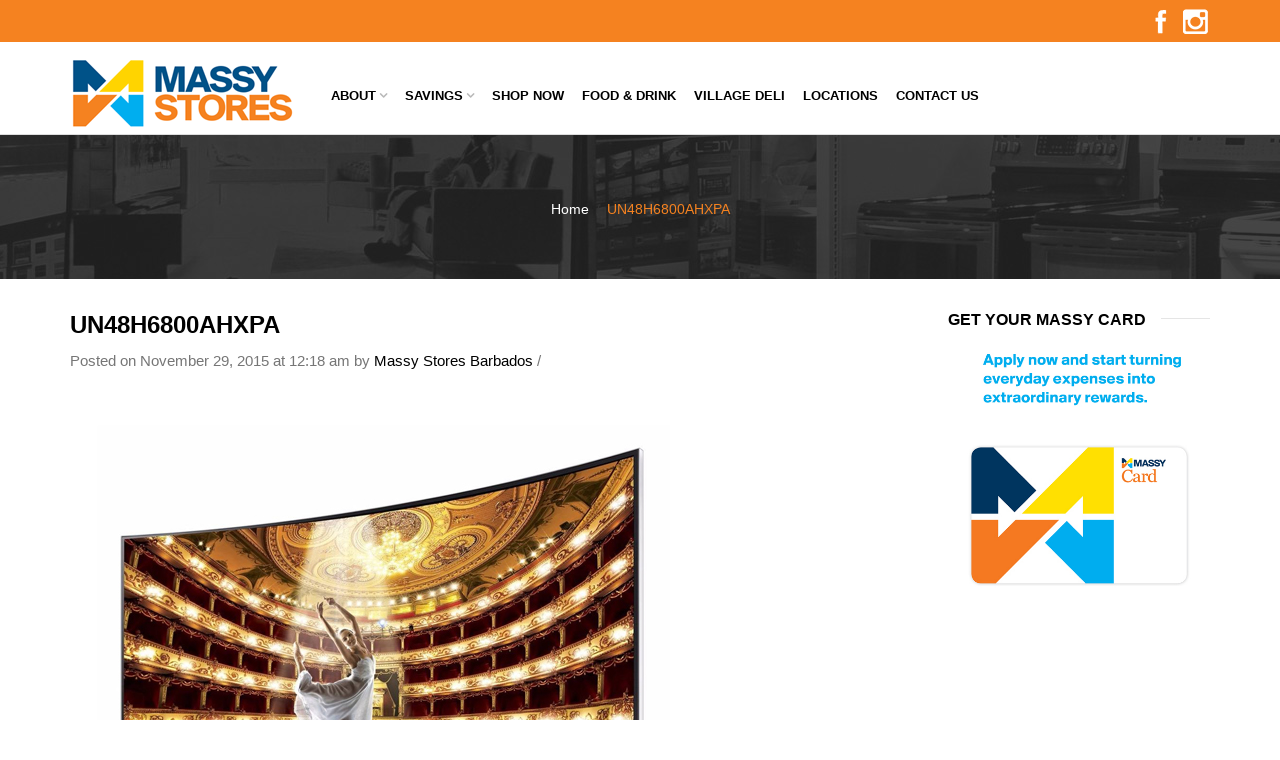

--- FILE ---
content_type: text/html; charset=UTF-8
request_url: https://massystoresbb.com/un48h6800ahxpa/
body_size: 21916
content:
<!DOCTYPE html>
<html lang="en-US" xmlns:og="http://opengraphprotocol.org/schema/" xmlns:fb="http://www.facebook.com/2008/fbml">
<head>
    	<meta charset="UTF-8" />
<!-- Google Tag Manager -->
<script>(function(w,d,s,l,i){w[l]=w[l]||[];w[l].push({'gtm.start':
new Date().getTime(),event:'gtm.js'});var f=d.getElementsByTagName(s)[0],
j=d.createElement(s),dl=l!='dataLayer'?'&l='+l:'';j.async=true;j.src=
'https://www.googletagmanager.com/gtm.js?id='+i+dl;f.parentNode.insertBefore(j,f);
})(window,document,'script','dataLayer','GTM-P4MFW2B');</script>
<!-- End Google Tag Manager -->
	
    <meta name="viewport" content="width=device-width, initial-scale=1, maximum-scale=2.0"/>
   	<meta http-equiv="X-UA-Compatible" content="IE=edge" >

	<link rel="shortcut icon" href="/wp-content/uploads/2015/11/favicon.gif" />
		<title>UN48H6800AHXPA &#8211; Massy Stores Barbados</title>
<meta name='robots' content='max-image-preview:large' />
	<style>img:is([sizes="auto" i], [sizes^="auto," i]) { contain-intrinsic-size: 3000px 1500px }</style>
	<link rel='dns-prefetch' href='//secure.gravatar.com' />
<link rel='dns-prefetch' href='//stats.wp.com' />
<link rel='dns-prefetch' href='//v0.wordpress.com' />
<link rel="alternate" type="application/rss+xml" title="Massy Stores Barbados &raquo; Feed" href="https://massystoresbb.com/feed/" />
<meta property="og:title" content="UN48H6800AHXPA"/><meta property="og:type" content="article"/><meta property="og:description" content=""/><meta property="og:url" content="https://massystoresbb.com/un48h6800ahxpa/"/><meta property="og:site_name" content="Massy Stores Barbados"/><meta property="og:image" content="/wp-content/themes/woopress/images/staticks/facebook-default.jpg"/><script type="text/javascript">
/* <![CDATA[ */
window._wpemojiSettings = {"baseUrl":"https:\/\/s.w.org\/images\/core\/emoji\/16.0.1\/72x72\/","ext":".png","svgUrl":"https:\/\/s.w.org\/images\/core\/emoji\/16.0.1\/svg\/","svgExt":".svg","source":{"concatemoji":"https:\/\/massystoresbb.com\/wp-includes\/js\/wp-emoji-release.min.js?ver=10e106d7b6abf96926d37d7d58e201be"}};
/*! This file is auto-generated */
!function(s,n){var o,i,e;function c(e){try{var t={supportTests:e,timestamp:(new Date).valueOf()};sessionStorage.setItem(o,JSON.stringify(t))}catch(e){}}function p(e,t,n){e.clearRect(0,0,e.canvas.width,e.canvas.height),e.fillText(t,0,0);var t=new Uint32Array(e.getImageData(0,0,e.canvas.width,e.canvas.height).data),a=(e.clearRect(0,0,e.canvas.width,e.canvas.height),e.fillText(n,0,0),new Uint32Array(e.getImageData(0,0,e.canvas.width,e.canvas.height).data));return t.every(function(e,t){return e===a[t]})}function u(e,t){e.clearRect(0,0,e.canvas.width,e.canvas.height),e.fillText(t,0,0);for(var n=e.getImageData(16,16,1,1),a=0;a<n.data.length;a++)if(0!==n.data[a])return!1;return!0}function f(e,t,n,a){switch(t){case"flag":return n(e,"\ud83c\udff3\ufe0f\u200d\u26a7\ufe0f","\ud83c\udff3\ufe0f\u200b\u26a7\ufe0f")?!1:!n(e,"\ud83c\udde8\ud83c\uddf6","\ud83c\udde8\u200b\ud83c\uddf6")&&!n(e,"\ud83c\udff4\udb40\udc67\udb40\udc62\udb40\udc65\udb40\udc6e\udb40\udc67\udb40\udc7f","\ud83c\udff4\u200b\udb40\udc67\u200b\udb40\udc62\u200b\udb40\udc65\u200b\udb40\udc6e\u200b\udb40\udc67\u200b\udb40\udc7f");case"emoji":return!a(e,"\ud83e\udedf")}return!1}function g(e,t,n,a){var r="undefined"!=typeof WorkerGlobalScope&&self instanceof WorkerGlobalScope?new OffscreenCanvas(300,150):s.createElement("canvas"),o=r.getContext("2d",{willReadFrequently:!0}),i=(o.textBaseline="top",o.font="600 32px Arial",{});return e.forEach(function(e){i[e]=t(o,e,n,a)}),i}function t(e){var t=s.createElement("script");t.src=e,t.defer=!0,s.head.appendChild(t)}"undefined"!=typeof Promise&&(o="wpEmojiSettingsSupports",i=["flag","emoji"],n.supports={everything:!0,everythingExceptFlag:!0},e=new Promise(function(e){s.addEventListener("DOMContentLoaded",e,{once:!0})}),new Promise(function(t){var n=function(){try{var e=JSON.parse(sessionStorage.getItem(o));if("object"==typeof e&&"number"==typeof e.timestamp&&(new Date).valueOf()<e.timestamp+604800&&"object"==typeof e.supportTests)return e.supportTests}catch(e){}return null}();if(!n){if("undefined"!=typeof Worker&&"undefined"!=typeof OffscreenCanvas&&"undefined"!=typeof URL&&URL.createObjectURL&&"undefined"!=typeof Blob)try{var e="postMessage("+g.toString()+"("+[JSON.stringify(i),f.toString(),p.toString(),u.toString()].join(",")+"));",a=new Blob([e],{type:"text/javascript"}),r=new Worker(URL.createObjectURL(a),{name:"wpTestEmojiSupports"});return void(r.onmessage=function(e){c(n=e.data),r.terminate(),t(n)})}catch(e){}c(n=g(i,f,p,u))}t(n)}).then(function(e){for(var t in e)n.supports[t]=e[t],n.supports.everything=n.supports.everything&&n.supports[t],"flag"!==t&&(n.supports.everythingExceptFlag=n.supports.everythingExceptFlag&&n.supports[t]);n.supports.everythingExceptFlag=n.supports.everythingExceptFlag&&!n.supports.flag,n.DOMReady=!1,n.readyCallback=function(){n.DOMReady=!0}}).then(function(){return e}).then(function(){var e;n.supports.everything||(n.readyCallback(),(e=n.source||{}).concatemoji?t(e.concatemoji):e.wpemoji&&e.twemoji&&(t(e.twemoji),t(e.wpemoji)))}))}((window,document),window._wpemojiSettings);
/* ]]> */
</script>
<style id='wp-emoji-styles-inline-css' type='text/css'>

	img.wp-smiley, img.emoji {
		display: inline !important;
		border: none !important;
		box-shadow: none !important;
		height: 1em !important;
		width: 1em !important;
		margin: 0 0.07em !important;
		vertical-align: -0.1em !important;
		background: none !important;
		padding: 0 !important;
	}
</style>
<link rel='stylesheet' id='wp-block-library-css' href='https://massystoresbb.com/wp-includes/css/dist/block-library/style.min.css?ver=10e106d7b6abf96926d37d7d58e201be' type='text/css' media='all' />
<style id='classic-theme-styles-inline-css' type='text/css'>
/*! This file is auto-generated */
.wp-block-button__link{color:#fff;background-color:#32373c;border-radius:9999px;box-shadow:none;text-decoration:none;padding:calc(.667em + 2px) calc(1.333em + 2px);font-size:1.125em}.wp-block-file__button{background:#32373c;color:#fff;text-decoration:none}
</style>
<link rel='stylesheet' id='wp-components-css' href='https://massystoresbb.com/wp-includes/css/dist/components/style.min.css?ver=10e106d7b6abf96926d37d7d58e201be' type='text/css' media='all' />
<link rel='stylesheet' id='wp-preferences-css' href='https://massystoresbb.com/wp-includes/css/dist/preferences/style.min.css?ver=10e106d7b6abf96926d37d7d58e201be' type='text/css' media='all' />
<link rel='stylesheet' id='wp-block-editor-css' href='https://massystoresbb.com/wp-includes/css/dist/block-editor/style.min.css?ver=10e106d7b6abf96926d37d7d58e201be' type='text/css' media='all' />
<link rel='stylesheet' id='popup-maker-block-library-style-css' href='/wp-content/plugins/popup-maker/dist/packages/block-library-style.css?ver=dbea705cfafe089d65f1' type='text/css' media='all' />
<link rel='stylesheet' id='mediaelement-css' href='https://massystoresbb.com/wp-includes/js/mediaelement/mediaelementplayer-legacy.min.css?ver=4.2.17' type='text/css' media='all' />
<link rel='stylesheet' id='wp-mediaelement-css' href='https://massystoresbb.com/wp-includes/js/mediaelement/wp-mediaelement.min.css?ver=10e106d7b6abf96926d37d7d58e201be' type='text/css' media='all' />
<style id='jetpack-sharing-buttons-style-inline-css' type='text/css'>
.jetpack-sharing-buttons__services-list{display:flex;flex-direction:row;flex-wrap:wrap;gap:0;list-style-type:none;margin:5px;padding:0}.jetpack-sharing-buttons__services-list.has-small-icon-size{font-size:12px}.jetpack-sharing-buttons__services-list.has-normal-icon-size{font-size:16px}.jetpack-sharing-buttons__services-list.has-large-icon-size{font-size:24px}.jetpack-sharing-buttons__services-list.has-huge-icon-size{font-size:36px}@media print{.jetpack-sharing-buttons__services-list{display:none!important}}.editor-styles-wrapper .wp-block-jetpack-sharing-buttons{gap:0;padding-inline-start:0}ul.jetpack-sharing-buttons__services-list.has-background{padding:1.25em 2.375em}
</style>
<style id='global-styles-inline-css' type='text/css'>
:root{--wp--preset--aspect-ratio--square: 1;--wp--preset--aspect-ratio--4-3: 4/3;--wp--preset--aspect-ratio--3-4: 3/4;--wp--preset--aspect-ratio--3-2: 3/2;--wp--preset--aspect-ratio--2-3: 2/3;--wp--preset--aspect-ratio--16-9: 16/9;--wp--preset--aspect-ratio--9-16: 9/16;--wp--preset--color--black: #000000;--wp--preset--color--cyan-bluish-gray: #abb8c3;--wp--preset--color--white: #ffffff;--wp--preset--color--pale-pink: #f78da7;--wp--preset--color--vivid-red: #cf2e2e;--wp--preset--color--luminous-vivid-orange: #ff6900;--wp--preset--color--luminous-vivid-amber: #fcb900;--wp--preset--color--light-green-cyan: #7bdcb5;--wp--preset--color--vivid-green-cyan: #00d084;--wp--preset--color--pale-cyan-blue: #8ed1fc;--wp--preset--color--vivid-cyan-blue: #0693e3;--wp--preset--color--vivid-purple: #9b51e0;--wp--preset--gradient--vivid-cyan-blue-to-vivid-purple: linear-gradient(135deg,rgba(6,147,227,1) 0%,rgb(155,81,224) 100%);--wp--preset--gradient--light-green-cyan-to-vivid-green-cyan: linear-gradient(135deg,rgb(122,220,180) 0%,rgb(0,208,130) 100%);--wp--preset--gradient--luminous-vivid-amber-to-luminous-vivid-orange: linear-gradient(135deg,rgba(252,185,0,1) 0%,rgba(255,105,0,1) 100%);--wp--preset--gradient--luminous-vivid-orange-to-vivid-red: linear-gradient(135deg,rgba(255,105,0,1) 0%,rgb(207,46,46) 100%);--wp--preset--gradient--very-light-gray-to-cyan-bluish-gray: linear-gradient(135deg,rgb(238,238,238) 0%,rgb(169,184,195) 100%);--wp--preset--gradient--cool-to-warm-spectrum: linear-gradient(135deg,rgb(74,234,220) 0%,rgb(151,120,209) 20%,rgb(207,42,186) 40%,rgb(238,44,130) 60%,rgb(251,105,98) 80%,rgb(254,248,76) 100%);--wp--preset--gradient--blush-light-purple: linear-gradient(135deg,rgb(255,206,236) 0%,rgb(152,150,240) 100%);--wp--preset--gradient--blush-bordeaux: linear-gradient(135deg,rgb(254,205,165) 0%,rgb(254,45,45) 50%,rgb(107,0,62) 100%);--wp--preset--gradient--luminous-dusk: linear-gradient(135deg,rgb(255,203,112) 0%,rgb(199,81,192) 50%,rgb(65,88,208) 100%);--wp--preset--gradient--pale-ocean: linear-gradient(135deg,rgb(255,245,203) 0%,rgb(182,227,212) 50%,rgb(51,167,181) 100%);--wp--preset--gradient--electric-grass: linear-gradient(135deg,rgb(202,248,128) 0%,rgb(113,206,126) 100%);--wp--preset--gradient--midnight: linear-gradient(135deg,rgb(2,3,129) 0%,rgb(40,116,252) 100%);--wp--preset--font-size--small: 13px;--wp--preset--font-size--medium: 20px;--wp--preset--font-size--large: 36px;--wp--preset--font-size--x-large: 42px;--wp--preset--spacing--20: 0.44rem;--wp--preset--spacing--30: 0.67rem;--wp--preset--spacing--40: 1rem;--wp--preset--spacing--50: 1.5rem;--wp--preset--spacing--60: 2.25rem;--wp--preset--spacing--70: 3.38rem;--wp--preset--spacing--80: 5.06rem;--wp--preset--shadow--natural: 6px 6px 9px rgba(0, 0, 0, 0.2);--wp--preset--shadow--deep: 12px 12px 50px rgba(0, 0, 0, 0.4);--wp--preset--shadow--sharp: 6px 6px 0px rgba(0, 0, 0, 0.2);--wp--preset--shadow--outlined: 6px 6px 0px -3px rgba(255, 255, 255, 1), 6px 6px rgba(0, 0, 0, 1);--wp--preset--shadow--crisp: 6px 6px 0px rgba(0, 0, 0, 1);}:where(.is-layout-flex){gap: 0.5em;}:where(.is-layout-grid){gap: 0.5em;}body .is-layout-flex{display: flex;}.is-layout-flex{flex-wrap: wrap;align-items: center;}.is-layout-flex > :is(*, div){margin: 0;}body .is-layout-grid{display: grid;}.is-layout-grid > :is(*, div){margin: 0;}:where(.wp-block-columns.is-layout-flex){gap: 2em;}:where(.wp-block-columns.is-layout-grid){gap: 2em;}:where(.wp-block-post-template.is-layout-flex){gap: 1.25em;}:where(.wp-block-post-template.is-layout-grid){gap: 1.25em;}.has-black-color{color: var(--wp--preset--color--black) !important;}.has-cyan-bluish-gray-color{color: var(--wp--preset--color--cyan-bluish-gray) !important;}.has-white-color{color: var(--wp--preset--color--white) !important;}.has-pale-pink-color{color: var(--wp--preset--color--pale-pink) !important;}.has-vivid-red-color{color: var(--wp--preset--color--vivid-red) !important;}.has-luminous-vivid-orange-color{color: var(--wp--preset--color--luminous-vivid-orange) !important;}.has-luminous-vivid-amber-color{color: var(--wp--preset--color--luminous-vivid-amber) !important;}.has-light-green-cyan-color{color: var(--wp--preset--color--light-green-cyan) !important;}.has-vivid-green-cyan-color{color: var(--wp--preset--color--vivid-green-cyan) !important;}.has-pale-cyan-blue-color{color: var(--wp--preset--color--pale-cyan-blue) !important;}.has-vivid-cyan-blue-color{color: var(--wp--preset--color--vivid-cyan-blue) !important;}.has-vivid-purple-color{color: var(--wp--preset--color--vivid-purple) !important;}.has-black-background-color{background-color: var(--wp--preset--color--black) !important;}.has-cyan-bluish-gray-background-color{background-color: var(--wp--preset--color--cyan-bluish-gray) !important;}.has-white-background-color{background-color: var(--wp--preset--color--white) !important;}.has-pale-pink-background-color{background-color: var(--wp--preset--color--pale-pink) !important;}.has-vivid-red-background-color{background-color: var(--wp--preset--color--vivid-red) !important;}.has-luminous-vivid-orange-background-color{background-color: var(--wp--preset--color--luminous-vivid-orange) !important;}.has-luminous-vivid-amber-background-color{background-color: var(--wp--preset--color--luminous-vivid-amber) !important;}.has-light-green-cyan-background-color{background-color: var(--wp--preset--color--light-green-cyan) !important;}.has-vivid-green-cyan-background-color{background-color: var(--wp--preset--color--vivid-green-cyan) !important;}.has-pale-cyan-blue-background-color{background-color: var(--wp--preset--color--pale-cyan-blue) !important;}.has-vivid-cyan-blue-background-color{background-color: var(--wp--preset--color--vivid-cyan-blue) !important;}.has-vivid-purple-background-color{background-color: var(--wp--preset--color--vivid-purple) !important;}.has-black-border-color{border-color: var(--wp--preset--color--black) !important;}.has-cyan-bluish-gray-border-color{border-color: var(--wp--preset--color--cyan-bluish-gray) !important;}.has-white-border-color{border-color: var(--wp--preset--color--white) !important;}.has-pale-pink-border-color{border-color: var(--wp--preset--color--pale-pink) !important;}.has-vivid-red-border-color{border-color: var(--wp--preset--color--vivid-red) !important;}.has-luminous-vivid-orange-border-color{border-color: var(--wp--preset--color--luminous-vivid-orange) !important;}.has-luminous-vivid-amber-border-color{border-color: var(--wp--preset--color--luminous-vivid-amber) !important;}.has-light-green-cyan-border-color{border-color: var(--wp--preset--color--light-green-cyan) !important;}.has-vivid-green-cyan-border-color{border-color: var(--wp--preset--color--vivid-green-cyan) !important;}.has-pale-cyan-blue-border-color{border-color: var(--wp--preset--color--pale-cyan-blue) !important;}.has-vivid-cyan-blue-border-color{border-color: var(--wp--preset--color--vivid-cyan-blue) !important;}.has-vivid-purple-border-color{border-color: var(--wp--preset--color--vivid-purple) !important;}.has-vivid-cyan-blue-to-vivid-purple-gradient-background{background: var(--wp--preset--gradient--vivid-cyan-blue-to-vivid-purple) !important;}.has-light-green-cyan-to-vivid-green-cyan-gradient-background{background: var(--wp--preset--gradient--light-green-cyan-to-vivid-green-cyan) !important;}.has-luminous-vivid-amber-to-luminous-vivid-orange-gradient-background{background: var(--wp--preset--gradient--luminous-vivid-amber-to-luminous-vivid-orange) !important;}.has-luminous-vivid-orange-to-vivid-red-gradient-background{background: var(--wp--preset--gradient--luminous-vivid-orange-to-vivid-red) !important;}.has-very-light-gray-to-cyan-bluish-gray-gradient-background{background: var(--wp--preset--gradient--very-light-gray-to-cyan-bluish-gray) !important;}.has-cool-to-warm-spectrum-gradient-background{background: var(--wp--preset--gradient--cool-to-warm-spectrum) !important;}.has-blush-light-purple-gradient-background{background: var(--wp--preset--gradient--blush-light-purple) !important;}.has-blush-bordeaux-gradient-background{background: var(--wp--preset--gradient--blush-bordeaux) !important;}.has-luminous-dusk-gradient-background{background: var(--wp--preset--gradient--luminous-dusk) !important;}.has-pale-ocean-gradient-background{background: var(--wp--preset--gradient--pale-ocean) !important;}.has-electric-grass-gradient-background{background: var(--wp--preset--gradient--electric-grass) !important;}.has-midnight-gradient-background{background: var(--wp--preset--gradient--midnight) !important;}.has-small-font-size{font-size: var(--wp--preset--font-size--small) !important;}.has-medium-font-size{font-size: var(--wp--preset--font-size--medium) !important;}.has-large-font-size{font-size: var(--wp--preset--font-size--large) !important;}.has-x-large-font-size{font-size: var(--wp--preset--font-size--x-large) !important;}
:where(.wp-block-post-template.is-layout-flex){gap: 1.25em;}:where(.wp-block-post-template.is-layout-grid){gap: 1.25em;}
:where(.wp-block-columns.is-layout-flex){gap: 2em;}:where(.wp-block-columns.is-layout-grid){gap: 2em;}
:root :where(.wp-block-pullquote){font-size: 1.5em;line-height: 1.6;}
</style>
<link rel='stylesheet' id='contact-form-7-css' href='/wp-content/plugins/contact-form-7/includes/css/styles.css?ver=6.1.2' type='text/css' media='all' />
<style id='contact-form-7-inline-css' type='text/css'>
.wpcf7 .wpcf7-recaptcha iframe {margin-bottom: 0;}.wpcf7 .wpcf7-recaptcha[data-align="center"] > div {margin: 0 auto;}.wpcf7 .wpcf7-recaptcha[data-align="right"] > div {margin: 0 0 0 auto;}
</style>
<link rel='stylesheet' id='essential-grid-plugin-settings-css' href='/wp-content/plugins/essential-grid/public/assets/css/settings.css?ver=3.0.7' type='text/css' media='all' />
<link rel='stylesheet' id='tp-fontello-css' href='/wp-content/plugins/essential-grid/public/assets/font/fontello/css/fontello.css?ver=3.0.7' type='text/css' media='all' />
<link rel='stylesheet' id='rs-plugin-settings-css' href='https://massystoresbb.com/wp-content/plugins/revslider/public/assets/css/rs6.css?ver=6.2.22' type='text/css' media='all' />
<style id='rs-plugin-settings-inline-css' type='text/css'>
.tp-caption a{color:#ff7302;text-shadow:none;-webkit-transition:all 0.2s ease-out;-moz-transition:all 0.2s ease-out;-o-transition:all 0.2s ease-out;-ms-transition:all 0.2s ease-out}.tp-caption a:hover{color:#ffa902}.tp-caprion h5{font-size:13px}
</style>
<link rel='stylesheet' id='cmplz-general-css' href='/wp-content/plugins/complianz-gdpr/assets/css/cookieblocker.min.css?ver=1759332256' type='text/css' media='all' />
<link rel='stylesheet' id='bootstrap-css' href='/wp-content/themes/woopress/css/bootstrap.min.css?ver=10e106d7b6abf96926d37d7d58e201be' type='text/css' media='all' />
<link rel='stylesheet' id='parent-style-css' href='/wp-content/themes/woopress/style.css?ver=10e106d7b6abf96926d37d7d58e201be' type='text/css' media='all' />
<link rel='stylesheet' id='child-style-css' href='/wp-content/themes/woopress-child/style.css?ver=10e106d7b6abf96926d37d7d58e201be' type='text/css' media='all' />
<link rel='stylesheet' id='ms-main-css' href='/wp-content/plugins/masterslider-installable/public/assets/css/masterslider.main.css?ver=3.4.2' type='text/css' media='all' />
<link rel='stylesheet' id='ms-custom-css' href='/wp-content/uploads/masterslider/custom.css?ver=1.8' type='text/css' media='all' />
<link rel='stylesheet' id='bsf-Defaults-css' href='/wp-content/uploads/smile_fonts/Defaults/Defaults.css?ver=3.19.6' type='text/css' media='all' />
<link rel='stylesheet' id='fa-css' href='/wp-content/themes/woopress/css/font-awesome.min.css?ver=10e106d7b6abf96926d37d7d58e201be' type='text/css' media='all' />
<link rel='stylesheet' id='parent-plugins-css' href='/wp-content/themes/woopress/css/plugins.css?ver=10e106d7b6abf96926d37d7d58e201be' type='text/css' media='all' />
<link rel='stylesheet' id='responsive-css' href='/wp-content/themes/woopress/css/responsive.css?ver=10e106d7b6abf96926d37d7d58e201be' type='text/css' media='all' />
<link rel='stylesheet' id='js_composer_front-css' href='/wp-content/plugins/js_composer/assets/css/js_composer.min.css?ver=6.4.1' type='text/css' media='all' />
<script type="text/javascript" src="https://massystoresbb.com/wp-includes/js/jquery/jquery.min.js?ver=3.7.1" id="jquery-core-js"></script>
<script type="text/javascript" src="https://massystoresbb.com/wp-includes/js/jquery/jquery-migrate.min.js?ver=3.4.1" id="jquery-migrate-js"></script>
<script type="text/javascript" src="https://massystoresbb.com/wp-content/plugins/revslider/public/assets/js/rbtools.min.js?ver=6.2.22" id="tp-tools-js"></script>
<script type="text/javascript" src="https://massystoresbb.com/wp-content/plugins/revslider/public/assets/js/rs6.min.js?ver=6.2.22" id="revmin-js"></script>
<script type="text/javascript" src="/wp-content/themes/woopress/js/modernizr.js?ver=10e106d7b6abf96926d37d7d58e201be" id="modernizr-js"></script>
<script type="text/javascript" src="/wp-content/themes/woopress/js/head.js?ver=10e106d7b6abf96926d37d7d58e201be" id="head-js"></script>
<link rel="https://api.w.org/" href="https://massystoresbb.com/wp-json/" /><link rel="alternate" title="JSON" type="application/json" href="https://massystoresbb.com/wp-json/wp/v2/media/16916" /><link rel="EditURI" type="application/rsd+xml" title="RSD" href="https://massystoresbb.com/xmlrpc.php?rsd" />

<link rel='shortlink' href='https://wp.me/a82R9J-4oQ' />
<link rel="alternate" title="oEmbed (JSON)" type="application/json+oembed" href="https://massystoresbb.com/wp-json/oembed/1.0/embed?url=https%3A%2F%2Fmassystoresbb.com%2Fun48h6800ahxpa%2F" />
<link rel="alternate" title="oEmbed (XML)" type="text/xml+oembed" href="https://massystoresbb.com/wp-json/oembed/1.0/embed?url=https%3A%2F%2Fmassystoresbb.com%2Fun48h6800ahxpa%2F&#038;format=xml" />
<meta name="generator" content="Redux 4.5.7" />			<meta property="fb:pages" content="378440695577788" />
			<script type='text/javascript' data-cfasync='false'>var _mmunch = {'front': false, 'page': false, 'post': false, 'category': false, 'author': false, 'search': false, 'attachment': false, 'tag': false};_mmunch['post'] = true; _mmunch['postData'] = {"ID":16916,"post_name":"un48h6800ahxpa","post_title":"UN48H6800AHXPA","post_type":"attachment","post_author":"1","post_status":"inherit"}; _mmunch['postCategories'] = []; _mmunch['postTags'] = false; _mmunch['postAuthor'] = {"name":"","ID":""};_mmunch['attachment'] = true;</script><script data-cfasync="false" src="//a.mailmunch.co/app/v1/site.js" id="mailmunch-script" data-plugin="mailmunch" data-mailmunch-site-id="814449" async></script><script>var ms_grabbing_curosr='/wp-content/plugins/masterslider-installable/public/assets/css/common/grabbing.cur',ms_grab_curosr='/wp-content/plugins/masterslider-installable/public/assets/css/common/grab.cur';</script>
<meta name="generator" content="MasterSlider 3.4.2 - Responsive Touch Image Slider" />
	<style>img#wpstats{display:none}</style>
		
            <style type="text/css">

            
                
  
                    // Raleway
                    @font-face {
                      font-family: 'Raleway';
                      src: url('/wp-content/themes/woopress/fonts/raleway/Raleway-Light.ttf') format('truetype');
                      font-weight: 300, 400, 300i, 400i, 500, 600, 700, 800 
                      font-style: normal;
                    }

                    @font-face {
                      font-family: 'Raleway';
                      src: url('/wp-content/themes/woopress/fonts/raleway/Raleway-LightItalic.ttf') format('truetype');
                      font-weight: 300;
                      font-style: italic;
                    }

                    @font-face {
                      font-family: 'Raleway';
                      src: url('/wp-content/themes/woopress/fonts/raleway/Raleway-Regular.ttf') format('truetype');
                      font-weight: 400;
                      font-style: normal;
                    }

                    @font-face {
                      font-family: 'Raleway';
                      src: url('/wp-content/themes/woopress/fonts/raleway/Raleway-RegularItalic.ttf') format('truetype');
                      font-weight: 400;
                      font-style: italic;
                    }

                    @font-face {
                      font-family: 'Raleway';
                      src: url('/wp-content/themes/woopress/fonts/raleway/Raleway-Medium.ttf') format('truetype');
                      font-weight: 500;
                      font-style: normal;
                    }

                    @font-face {
                      font-family: 'Raleway';
                      src: url('/wp-content/themes/woopress/fonts/raleway/Raleway-MediumItalic.ttf') format('truetype');
                      font-weight: 500;
                      font-style: italic;
                    }

                    @font-face {
                      font-family: 'Raleway';
                      src: url('/wp-content/themes/woopress/fonts/raleway/Raleway-SemiBold.ttf') format('truetype');
                      font-weight: 600;
                      font-style: normal;
                    }

                    @font-face {
                      font-family: 'Raleway';
                      src: url('/wp-content/themes/woopress/fonts/raleway/Raleway-Bold.ttf') format('truetype');
                      font-weight: 700;
                      font-style: normal;
                    }

                    @font-face {
                      font-family: 'Raleway';
                      src: url('/wp-content/themes/woopress/fonts/raleway/Raleway-ExtraBold.ttf') format('truetype');
                      font-weight: 800;
                      font-style: normal;
                    }

                    // Satisfy 
  
                    @font-face {
                      font-family: 'Satisfy';
                      src: url('/wp-content/themes/woopress/fonts/raleway/Satisfy-Regular.ttf') format('truetype');
                      font-weight: 400;
                      font-style: normal;
                    }

                
                
                    @media (min-width:1200px) {
                        .container {
                            width: 1170px;
                        }

                        .boxed .st-container {
                            width: calc(1170px + 30px);
                        }
                    }

                
                                    .label-icon.sale-label {
                        width: 67px;
                        height: 67px;
                    }
                    .label-icon.sale-label { background-image: url(/wp-content/themes/woopress/images/label-sale.png); }
                
                                    .label-icon.new-label {
                        width: 67px;
                        height: 67px;
                    }
                    .label-icon.new-label { background-image: url(/wp-content/themes/woopress/images/label-new.png); }

                
                                body {
                                                                                                                                                            }

                
                a:hover,a:focus,a.active,p.active,em.active,li.active,strong.active,span.active,span.active a,h1.active,h2.active,h3.active,h4.active,h5.active,h6.active,h1.active a,h2.active a,h3.active a,h4.active a,h5.active a,h6.active a,.color-main,ins,.product-information .out-of-stock,.languages-area .widget_currency_sel_widget ul.wcml_currency_switcher li:hover,.menu > li > a:hover,.header-wrapper .header .navbar .menu-main-container .menu > li > a:hover,.fixed-header .menu > li > a:hover,.fixed-header-area.color-light .menu > li > a:hover,.fixed-header-area.color-dark .menu > li > a:hover,.fullscreen-menu .menu > li > a:hover, .fullscreen-menu .menu > li .inside > a:hover,.menu .nav-sublist-dropdown ul > li.menu-item-has-children:hover:after,.title-banner .small-h,.header-vertical-enable .page-wrapper .header-type-vertical .header-search a .fa-search,.header-vertical-enable .page-wrapper .header-type-vertical2 .header-search a .fa-search.header-type-7 .menu-wrapper .menu >li >a:hover,.header-type-10 .menu-wrapper .navbar-collapse .menu-main-container .menu >li > a:hover,.big-coast,.big-coast:hover,.big-coast:focus,.reset-filter,.carousel-area li.active a,.carousel-area li a:hover,.filter-wrap .view-switcher .switchToGrid:hover,.filter-wrap .view-switcher .switchToList:hover,.products-page-cats a,.read-more:hover,.et-twitter-slider .et-tweet a,.product_list_widget .small-coast .amount,.default-link,.default-colored,.twitter-list li a,.copyright-1 .textwidget .active,.breadcrumbs li a,.comment-reply-link,.later-product-list .small-coast,.product-categories.with-accordion ul.children li a:hover,.product-categories >li >ul.children li.current-cat >a,.product-categories >li >ul.children > li.current-cat >a+span,.product_meta >span span,.product_meta a,.product-navigation .next-product .hide-info span.price,.product-navigation .prev-product .hide-info span.price,table.variations .reset_variations,.products-tabs .tab-title.opened,.categories-mask span,.product-category:hover .categories-mask span.more,.project-navigation .next-project .hide-info span,.project-navigation .prev-project .hide-info span,.caption .zmedium-h a,.ship-title,.mailto-company,.blog-post .zmedium-h a,.post-default .zmedium-h a,.before-checkout-form .showlogin,.before-checkout-form .showcoupon,.cta-block .active,.list li:before,.pricing-table ul li.row-price,.pricing-table.style3 ul li.row-price,.pricing-table.style3 ul li.row-price sub,.tabs.accordion .tab-title:hover,.tabs.accordion .tab-title:focus,.left-titles a:hover,.tab-title-left:hover,.team-member .member-details h5,.plus:after,.minus:after,.header-type-12 .header-search a:hover,.et-mobile-menu li > ul > li a:active,.mobile-nav-heading a:hover,.mobile-nav ul.wcml_currency_switcher li:hover,.mobile-nav #lang_sel_list a:hover,.mobile-nav .menu-social-icons li.active a,.mobile-nav .links li a:hover,.et-mobile-menu li a:hover,.et-mobile-menu li .open-child:hover,.et-mobile-menu.line-items li.active a,.register-link .register-popup .popup-terms a,.register-link .login-popup .popup-terms a,.login-link .register-popup .popup-terms a,.login-link .login-popup .popup-terms a,.product-categories >li >ul.children li >a:hover,.product-categories >li >ul.children li.current-cat >a,.product-categories >li.current-cat,.product-categories >li.current-cat a,.product-categories >li.current-cat span,.product-categories >li span:hover,.product-categories.categories-accordion ul.children li a:hover,.portfolio-descr .posted-in,.menu .nav-sublist-dropdown ul li a:hover,.show-quickly:hover,.vc_tta-style-classic .vc_tta-tabs-container li.vc_tta-tab.vc_active span,.menu >li.current-menu-item >a,.menu >li.current_page_ancestor >a,.widget_nav_menu .menu-shortcodes-container .menu > li.current-menu-item > a,.widget_nav_menu .menu-shortcodes-container .menu > li.current-menu-item > a:hover,.header-wrapper .header .navbar .menu-main-container .menu > li.current-menu-item > a,.header-wrapper .header .menu-wrapper .menu-main-container .menu > li.current-menu-item > a,.header-wrapper .header .menu-wrapper .menu-main-container .menu > li > a:hover,.fixed-header .menu > li.current-menu-item > a,.fixed-header-area.color-dark .menu > li.current-menu-item > a,.fixed-header-area.color-light .menu > li.current-menu-item > a,.languages-area .lang_sel_list_horizontal a:hover,.menu .nav-sublist-dropdown ul > li.current-menu-item >a,.menu .menu-full-width .nav-sublist-dropdown > * > ul > li.current-menu-item > a,.product-information .out-stock-wrapper .out-stock .wr-c,.menu .menu-full-width .nav-sublist-dropdown ul >li.menu-item-has-children .nav-sublist ul li a:hover,.header-wrapper .etheme_widget_search a:hover,.header-wrapper .etheme_widget_search li a:hover,.header-type-2.slider-overlap .header .menu > li > a:hover,.page-heading .breadcrumbs,.bc-type-3 a:hover,.bc-type-4 a:hover,.bc-type-5 a:hover,.bc-type-6 a:hover,.back-history:hover:before,.testimonial-info .testimonial-author .url a,.product-image-wrapper.hover-effect-mask .hover-mask .mask-content .product-title a:hover,.header-type-10 .menu-wrapper .languages li a:hover,.header-type-10 .menu-wrapper .currency li a:hover,.widget_nav_menu li.current-menu-item a:before,.header-type-3.slider-overlap .header .menu > li > a:hover,.et-tooltip >div a:hover, .et-tooltip >div .price,.black-white-category .product-category .categories-mask span.more,.etheme_widget_brands li a strong,.main-footer-1 .blog-post-list .media-heading a:hover,.category-1 .widget_nav_menu li .sub-menu a:hover,.sidebar-widget .tagcloud a:hover,.church-hover .icon_list_icon:hover i,.tabs .tab-title:hover,footer .address-company a.white-text,.blog-post-list .media-heading a:hover,.footer-top-2 .product_list_widget li .media-heading a:hover,.tagcloud a:hover,.product_list_widget .media-heading a:hover,.menu .menu-full-width .nav-sublist-dropdown ul > li.menu-item-has-children .nav-sublist ul li.current-menu-item a,.header-vertical-enable .page-wrapper .header-type-vertical .header-search a .fa-search,.header-vertical-enable .page-wrapper .header-type-vertical2 .header-search a .fa-search,.main-footer-1 .container .hidden-tooltip i:hover,.date-event .number,.list-unstyled a:hover,.back-history:hover, .back-history:focus,.portfolio-descr a,.products-tabs .wpb_tabs_nav li.ui-state-active a,.date-event .number,.fullscreen-menu .menu > li .inside.over > .item-link,.product-remove .remove_from_wishlist              { color: #f58220; }

                .header-vertical-enable .shopping-container a:hover,.header-vertical-enable .header-search a:hover,.header-vertical-enable .container .menu >li >a:hover,.products-tabs .tab-title.opened:hover,.header-vertical-enable .container .menu >li.current-menu-item >a,.header-vertical-enable .page-wrapper .container .menu .nav-sublist-dropdown ul >li.menu-item-has-children .nav-sublist ul li a:hover,.header-vertical-enable .page-wrapper .container .menu .menu-full-width .nav-sublist-dropdown ul >li >a:hover,.header-vertical-enable .page-wrapper .container .menu .nav-sublist-dropdown ul >li.menu-item-has-children .nav-sublist ul >li.current-menu-item >a,.header-vertical-enable .page-wrapper .container .menu .nav-sublist-dropdown ul >li.menu-item-has-children .nav-sublist ul li a:hover,.slid-btn.active:hover    { color: #f58220!important; }

                hr.active,.btn.filled.active,.widget_product_search button:hover,.header-type-9 .top-bar,.shopping-container .btn.border-grey:hover,.bottom-btn .btn.btn-black:hover,#searchModal .large-h:after,#searchModal .btn-black,.details-tools .btn-black:hover,.product-information .cart button[type=submit]:hover,.all-fontAwesome .fa-hover a:hover,.all-fontAwesome .fa-hover a:hover span,.header-type-12 .shopping-container,.portfolio-filters li .btn.active,.progress-bar > div,.wp-picture .zoom >i,.swiper-slide .zoom >i,.portfolio-image .zoom >i,.thumbnails-x .zoom >i,.teaser_grid_container .post-thumb .zoom >i,.teaser-box h3:after,.mc4wp-form input[type=submit],.ui-slider .ui-slider-handle,.et-tooltip:hover,.btn-active,.rev_slider_wrapper .type-label-2,.menu-social-icons.larger li a:hover, .menu-social-icons.larger li a:focus,.ui-slider .ui-slider-handle:hover,.category-1 .widget_product_categories .widget-title,.category-1 .widget_product_categories .widgettitle,.category-1 .widget_nav_menu .widget-title,.menu-social-icons.larger.white li a:hover,.type-label-2,.btn.filled:hover, .btn.filled:focus,.widget_shopping_cart .bottom-btn a:hover,.horizontal-break-alt:after,.price_slider_wrapper .price_slider_amount button:hover,.btn.btn-black:hover,.etheme_widget_search .button:hover,input[type=submit]:hover,.project-navigation .prev-project a:hover,.project-navigation .next-project a:hover,.button:hover,.mfp-close:hover,.mfp-close:focus,.tabs.accordion .tab-title:before,#searchModal .btn-black:hover,.toggle-block.bordered .toggle-element > a:before,.place-order .button:hover,.cart-bag .ico-sum,.cart-bag .ico-sum:after,input[type=submit]:focus,.button:focus,#order_review .place-order .button,.slider-active-button:hover,.slider-active-button.filled                 { background-color: #f58220; }

                .active-hover .top-icon:hover .aio-icon,.active-hover .left-icon:hover .aio-icon,.project-navigation .next-project:hover,.project-navigation .prev-project:hover,.active-hover-icon .aio-icon:hover       { background-color: #f58220!important; }

                .btn.filled.active,.btn.filled.active.medium,.bottom-btn .btn.btn-black:hover,.details-tools .btn-black:hover,a.list-group-item.active,a.list-group-item.active:hover,a.list-group-item.active:focus,.shopping-container .btn.border-grey:hover,.btn-active,.category-1 .widget_product_categories,.category-1 .widget_nav_menu,.main-footer-1 .blog-post-list li .date-event,.sidebar-widget .tagcloud a:hover,.dotted-menu-link a:hover,.header-type-3.slider-overlap .header .menu > li.dotted-menu-link > a:hover,.header-vertical-enable .page-wrapper .header-type-vertical .container .menu > li.dotted-menu-link > a,.btn.filled:hover, .btn.filled:focus,.btn.btn-black:hover,.etheme_widget_search .button:hover,.project-navigation .prev-project a:hover,.project-navigation .next-project a:hover,.button:hover,.project-navigation .next-project:hover a,.project-navigation .prev-project:hover a,.tagcloud a:hover,.slid-btn.active:hover,.date-event .number,.cart-bag .ico-sum:before,.tp-caption .slider-active-button.btn:hover,.tp-caption .slider-active-button.btn.filled             { border-color: #f58220; }

                              { color: #e5534c; }

                              { color: rgb(215,100,2); }

                                 { background-color: rgb(215,100,2); }

                .woocommerce.widget_price_filter .ui-slider .ui-slider-range,
                .woocommerce-page .widget_price_filter .ui-slider .ui-slider-range{
                  background: rgba(245,130,32,0.35);
                }


                body {}
                p,h1,h2,h3,h4,h5,h6,h3.underlined,.title-alt,.menu >li a,.header-type-8 .menu-wrapper .languages-area .lang_sel_list_horizontal a,.header-type-8 .menu-wrapper .widget_currency_sel_widget ul.wcml_currency_switcher li,.header-type-10 .menu-wrapper .languages-area .lang_sel_list_horizontal a,.header-type-10 .menu-wrapper .widget_currency_sel_widget ul.wcml_currency_switcher li,.shopping-container .small-h,.order-list .media-heading,.btn,.button,.wishlist_table .add_to_cart.button,.review,.products-grid .product-title,.products-list .product .product-details .product-title,.out-stock .wr-c,.product-title,.added-text,.widget_layered_nav li a,.widget_layered_nav li .count,.widget_layered_nav_filters ul li a,.blog-post-list .media-heading,.date-event,.read-more,.teaser-box h3,.widget-title,.footer-top .title,.product_list_widget .media-heading a,.alert-message,.main-footer h5,.main-footer .vc_separator,.main-footer .widget-title,.address-company,.page-heading .title,.post h2,.share-post .share-title,.related-posts .title,.comment-reply-title,.control-label,.widget_categories a,.latest-post-list .media-heading a,.later-product-list .media-heading a,.tab-content .comments-list .media-heading a,.woocommerce-product-rating .woocommerce-review-link,.comment-form-rating label,.product_meta,.product-navigation .next-product .hide-info span,.product-navigation .prev-product .hide-info span,.meta-title,.categories-mask span.more,.recentCarousel .slide-item .caption h3,.recentCarousel .slide-item .caption h2,.simple-list strong,.amount-text,.amount-text .slider-amount,.custom-checkbox a,.custom-checkbox .count,.toggle-block .toggle-element > a,.toggle-block .panel-body ul a,.shop-table .table-bordered td.product-name a,.coupon input[type=text],.shop_table.wishlist_table td.product-name,.cust-checkbox a,.shop_table tr > td,.shop_table td.product-name,.payment_methods li label,form .form-row label,.widget_nav_menu li a,.header-type-12 .shopping-container .shopping-cart-widget .shop-text,.mobile-nav-heading,.mobile-nav .links li a,.register-link .register-popup,.register-link .login-popup,.login-link .register-popup,.login-link .login-popup,.register-link .register-popup label,.register-link .login-popup label,.login-link .register-popup label,.login-link .login-popup label,.active-filters li a,.product-categories >li >a,.product-categories >li >ul.children li >a,.emodal .emodal-text .btn,#bbpress-forums .bbp-forum-title,#bbpress-forums .bbp-topic-title > a,#bbpress-forums .bbp-reply-title > a,#bbpress-forums li.bbp-header,#bbpress-forums li.bbp-footer,.filter-title,.medium-coast,.big-coast,.count-p .count-number,.price,.small-coast,.blog-post-list .media-heading a,.author-info .media-heading,.comments-list .media-heading a,.comments-list .media-heading,.comment-reply-link,.later-product-list .small-coast,.product-information .woocommerce-price-suffix,.quantity input[type=text],.product-navigation .next-product .hide-info span.price,.product-navigation .prev-product .hide-info span.price,table.variations td label,.tabs .tab-title,.etheme_widget_qr_code .widget-title,.project-navigation .next-project .hide-info span,.project-navigation .prev-project .hide-info span,.project-navigation .next-project .hide-info span.price,.project-navigation .prev-project .hide-info span.price,.pagination-cubic li a,.pagination-cubic li span.page-numbers.current,.toggle-block.bordered .toggle-element > a,.shop-table thead tr th,.xlarge-coast,.address .btn,.step-nav li,.xmedium-coast,.cart-subtotal th,.shipping th,.order-total th,.step-title,.bel-title,.lookbook-share,.tabs.accordion .tab-title,.register-link .register-popup .popup-title span,.register-link .login-popup .popup-title span,.login-link .register-popup .popup-title span,.login-link .login-popup .popup-title span,.show-quickly {}
                h1,h2,h3,h4,h5,h6,            h3.underlined,            h5.font-alt,            h6.font-alt,            .filter-title,            .title-alt,            .btn,            .button,            .wishlist_table .add_to_cart.button,            .wpcf7-submit,            .languages li.active,            .currency li.active,            .menu >li a,            .header-type-2.slider-overlap .total,            .header-type-8 .menu-wrapper .languages-area .lang_sel_list_horizontal a,            .header-type-8 .menu-wrapper .languages-area .lang_sel_list_horizontal a.lang_sel_sel,            .header-type-8 .menu-wrapper .widget_currency_sel_widget ul.wcml_currency_switcher li,            .header-type-8 .navbar-header .top-links ul li a,            .header-type-10 .menu-wrapper .languages-area .lang_sel_list_horizontal a,            .header-type-10 .menu-wrapper .languages-area .lang_sel_list_horizontal a.lang_sel_sel,            .header-type-10 .menu-wrapper .widget_currency_sel_widget ul.wcml_currency_switcher li,            .header-type-10 .navbar-header .top-links ul li a,            .shopping-container .small-h,            .shopping-container .big-coast,            .total,            .order-list .media-heading,            .medium-coast,            .big-coast,            .review,            .xbig-coast,            .count-p .count-number,            .banner.big-banner h1,            .products-grid .product-title,            .products-list .product .product-details .product-title,            .products-list .product .product-details .price,            .type-label-1,            .type-label-2,            .out-stock .wr-c,            .footer-product a,            .footer-product span,            .products-page-cats,            .product-title,            .price,            .added-text,            .widget_layered_nav li a,            .widget_layered_nav li .count,            .widget_layered_nav_filters ul li a,            .etheme_widget_brands li a,            .etheme_widget_brands li .children li a,            .blog-post-list .media-heading,            .date-event,            .read-more,            .product_list_widget .media-heading a,            .small-coast,            .alert-message,            .post h2,            .share-post .share-title,            .author-info .media-heading,            .related-posts .title,            .comments-list .media-heading a,            .comments-list .media-heading,            .comment-reply-link,            .comment-reply-title,            .control-label,            .widget_categories a,            .latest-post-list .media-heading a,            .later-product-list .media-heading a,            .later-product-list .small-coast,            .tab-content .comments-list .media-heading a,            .product-information .price,            .product-information .woocommerce-price-suffix,            .woocommerce-product-rating .woocommerce-review-link,            .comment-form-rating label,            .vc_tta-style-classic .vc_tta-tabs-container a span,            .product_meta,            .product-navigation .next-product .hide-info span,            .product-navigation .prev-product .hide-info span,            .product-navigation .next-product .hide-info span.price,            .product-navigation .prev-product .hide-info span.price,            table.variations td label,            .tabs .tab-title,            .tabs .wpb_tabs_nav li a,            .products-tabs .tab-title,            .products-tabs .wpb_tabs_nav li a,            .etheme_widget_qr_code .widget-title,            .meta-title,            .categories-mask span,            .categories-mask span.more,            .recentCarousel .slide-item .caption h3,            .recentCarousel .slide-item .caption h2,            .simple-list strong,            .project-navigation .next-project .hide-info span,            .project-navigation .prev-project .hide-info span,            .project-navigation .next-project .hide-info span.price,            .project-navigation .prev-project .hide-info span.price,            .pagination-cubic li a,            .pagination-cubic li span.page-numbers.current,            .amount-text,            .amount-text .slider-amount,            .custom-checkbox a,            .custom-checkbox .count,            .toggle-block .toggle-element > a,            .toggle-block .panel-body ul a,            .toggle-block.bordered .toggle-element > a,            .shop-table .table-bordered td.product-name a,            .shop-table .table-bordered td.product-price span,            .shop-table .table-bordered td.product-subtotal span,            .shop-table .table-bordered .remove-item,            .shop-table thead tr th,            .coupon input[type=text],            .cart-collaterals .cart_totals h2,            .cart-collaterals table th,            .cart-collaterals .cart-subtotal td span,            .cart-collaterals .cart-discount td span,            .cart-collaterals .order-discount td .amount,            .cart-collaterals .tax-rate .amount,            .cart-collaterals .order-total strong span,            .small-coast,            .ship-title,            .xlarge-coast,            .shop_table.wishlist_table td.product-name,            .address .btn,            .blog-post .zmedium-h,            .step-nav li,            .cust-checkbox a,            .shop_table tr > td,            .shop_table th,            .shop_table td.product-name,            .shop_table .order-total td,            .xmedium-coast,            .cart-subtotal th,            .shipping th,            .order-total th,            .td-xsmall,            .payment_methods li label,            .step-title,            form .form-row label,            .lookbook-share,            .widget_nav_menu li a,            .tabs.accordion .tab-title,            .tabs.accordion .wpb_tabs_nav li a,            .main-footer h5,            .main-footer .vc_separator,            .main-footer .widget-title,            .main-footer-1.text-color-default .wpb_heading,            .main-footer-1.text-color-dark .wpb_heading,            .address-company,            .blog-post-list .media-heading a,            .main-footer-2.text-color-default .wpb_heading,            .main-footer-3.text-color-default .wpb_heading,            .mobile-nav-heading,            .mobile-nav .links li a,            .mobile-nav li a,            .register-link .register-popup,            .login-link .register-popup,            .register-link .login-popup,            .login-link .login-popup,            .register-link .register-popup .popup-title span,            .login-link .register-popup .popup-title span,            .register-link .login-popup .popup-title span,            .login-link .login-popup .popup-title span,            .register-link .register-popup label,            .login-link .register-popup label,            .register-link .login-popup label,            .login-link .login-popup label,            .active-filters li a,            .product-categories > li > a,            .product-categories > li > ul.children li > a,            .portfolio-descr .posted-in,            .main-footer .wpb_flickr_widget h2,            .footer-top .wpb_flickr_widget h2 {}
                .page-heading .title {}                .page-heading .woocommerce-breadcrumb, .page-heading .woocommerce-breadcrumb a, .page-heading .breadcrumbs , .page-heading #breadcrumb , .page-heading #breadcrumb a, .page-heading .delimeter {}                .back-history, .page-heading .back-history {}
                .header-wrapper .menu > li > a,.header-wrapper .header .menu-main-container .menu > li > a,.fixed-header .menu > li > a,.fixed-header-area.color-light .menu > li > a,.fixed-header-area.color-dark .menu > li > a ,.header-type-2.slider-overlap .header .menu > li > a, .header-type-3.slider-overlap .header .menu > li > a, .header-type-7 .menu-wrapper .menu > li > a, .header-type-10 .menu-wrapper .navbar-collapse .menu-main-container .menu > li > a, .header-vertical-enable .page-wrapper .header-type-vertical .container .menu > li > a, .header-vertical-enable .page-wrapper .header-type-vertical2 .container .menu > li > a,.fullscreen-menu .menu > li > a, .fullscreen-menu .menu > li > .inside > a {}
                .menu li:not(.menu-full-width) .nav-sublist-dropdown ul > li > a,.menu .menu-full-width .nav-sublist-dropdown ul > li.menu-item-has-children .nav-sublist ul li a,.header-vertical-enable .page-wrapper .header-type-vertical .container .menu .nav-sublist-dropdown ul > li.menu-item-has-children .nav-sublist ul li a,.header-vertical-enable .page-wrapper .header-type-vertical2 .container .menu .nav-sublist-dropdown ul > li.menu-item-has-children .nav-sublist ul li a,.fullscreen-menu .menu li .nav-sublist-dropdown li a {}
                .menu .menu-full-width .nav-sublist-dropdown > * > ul > li > a,.header-vertical-enable .page-wrapper .header-type-vertical .container .menu .menu-full-width .nav-sublist-dropdown > * > ul > li > a, .header-vertical-enable .page-wrapper .header-type-vertical2 .container .menu .menu-full-width .nav-sublist-dropdown > * > ul > li > a {}
                h1, .product-information .product_title {}                h2, .post h2, .post h2 a {}                h3 {}                h4 {}                h5 {}                h6 {}

                .bc-type-1, .bc-type-2, .bc-type-3, .bc-type-4, .bc-type-5, .bc-type-6, .bc-type-7, .bc-type-8 {background: url("/wp-content/uploads/2015/11/web-default-head1.jpg");  }                .main-footer {  }
                .footer-top-2, .footer-top-1, .footer-top-3 {  }
                .copyright-1 .container .row-copyrights, .copyright-2 .container .row-copyrights, .copyright-3 .container .row-copyrights, .copyright .container .row-copyrights {  }
                .header-wrapper {  }
                .fixed-header, .fixed-header-area {  }
                header.header .menu-wrapper {  }
                div[class*="header-type-"] .top-bar,div[class*="header-type-"].slider-overlap .top-bar,div[class*="header-type-"].slider-overlap .top-bar > .container,div[class*="header-type-"] .top-bar > .container {  }
                 
                 body.bordered .body-border-left,
                 body.bordered .body-border-top,
                 body.bordered .body-border-right,
                 body.bordered .body-border-bottom {
                                     }
                                  
                 
                                                                                                                                                                                                                                                                      body {
    font-family: 'Open Sans', sans-serif;
    -webkit-font-smoothing: antialiased;
    font-size: 15px;
    color: #767676;
}

.widget-title, .footer-top .title,.product-information .product_title, h4,
.products-grid .product-title, .widget_layered_nav li a, .product_list_widget .media-heading a,
.shop_table tr > td, .shop_table tr > td.product-name, .payment_methods li label,
form .form-row label, .menu > li a, .product-categories > li > a, .product-categories > li > ul.children li > a, .tabs .tab-content p,
.content-article {
   font-family: 'Open Sans', sans-serif;
    -webkit-font-smoothing: antialiased;
}

table tr td{
   border:none;
}

.shop_table tr > td.product-name {
    padding: 0px 0; 
}

h4, .h4 {
    font-size: 14px;
}

.navbar {
	padding: 15px 0 5px !important;
}

.page-heading .title, .page-heading a {
    color: #fff;
}

.fixed-header-area .header-logo{
      padding:12px 0 10px;
}

.languages-area, .back-history, .tabs .tab-content h2{
        display:none;
}

.top-bar .topbar-widget a {
    font-size: 12px;
}

.menu-top-bar-right-container .menu .current-menu-item a,
.menu-top-bar-right-container .menu .current_page_item a,
.menu-customer-care-container .menu .current-menu-item a,
.menu-customer-care-container .menu .current_page_item a{
     background:none !important;
     text-decoration: underline;
}

.content ul, .content ol {
    padding-left: 40px;
}

ul, ol {
    margin-top: 0;
    margin-bottom: 20px;
}

.main-footer-3{
     padding-top:25px;
}


.copyright-1 .container .row-copyrights, .copyright-2 .container .row-copyrights, .copyright-3 .container .row-copyrights, .copyright .container .row-copyrights {
    padding-top: 15px;
    padding-bottom: 10px;
    display: inline-block;
    width: 100%;
    border-top: 3px solid rgba(255,255,255, 0.2);
}


.wpb_row, .wpb_content_element, ul.wpb_thumbnails-fluid > li, .wpb_button {
    margin-bottom: 5px;
}

.widget_nav_menu li {
    border-bottom: 0px solid #ddd;
    position: relative;
    display: inline-block;
    width: 40%;
}


.copyright-1, .copyright-2, .copyright-3, .copyright{
         padding-top:25px;
}

.main-footer h2 {
    font-family:'Open Sans', Arial, Helvetica, sans-serif;
    font-size: 20px;
    font-weight:600;
}


.main-footer p {
    margin-top: 15px;
    margin-bottom: 0;
    font: 15px/23px 'Open Sans', Arial, Helvetica, sans-serif;
    color: #767676;
    display:block;
}

.vc_btn3.vc_btn3-color-juicy-pink, .vc_btn3.vc_btn3-color-juicy-pink.vc_btn3-style-flat {
    color: #ffffff;
    background-color: #005288;
}

.vc_btn3.vc_btn3-color-juicy-pink: hover, .vc_btn3.vc_btn3-color-juicy-pink.vc_btn3-style-flat:hover,
.vc_btn3.vc_btn3-color-juicy-pink: focus, .vc_btn3.vc_btn3-color-juicy-pink.vc_btn3-style-flat:focus  {
    color: #ffffff;
    background-color: #00aeef !important;
}

.vc_btn3.vc_btn3-color-juicy-pink:hover, .vc_btn3.vc_btn3-color-juicy-pink.vc_btn3-style-flat:hover, .vc_btn3.vc_btn3-color-juicy-pink:focus, .vc_btn3.vc_btn3-color-juicy-pink.vc_btn3-style-flat:focus {
    color: #f7f7f7;
    background-color: #00aeef;
}

.sidebar-widget{
   margin-bottom:60px;
}

#wp-live-chat-close{
   display:none !important;
}

.product-information .product_title{
    font-size:22px;
}

.tabs .tab-content{
    margin-top:0 !important;
}

.content li {
    list-style: inherit;
    font-size: 14px;
    margin-bottom: 8px;
}

.woocommerce-shipping-fields h3{
   font-size:16px;
}


#wp-live-chat {
    max-width: 320px;
    width: 320px;
    max-height: 600px;
}

.price_slider_wrapper .price_label {
    font-size: 12px;
}

.wplc_offline {
    font-size: 15px;
    font-weight: 700;
}            </style>
                        <script type="text/javascript">
                var ajaxFilterEnabled   = 0;
                var successfullyAdded   = 'successfully added to your shopping cart';
                var errorAdded          = 'sorry you can\'t add this product to your cart';
                var view_mode_default   = 'grid';
                var first_category_item = '0';
                var first_tab           = '0';
                var catsAccordion       = false;
                                        catsAccordion = true;
                                                    

            </script>
        <!-- Global site tag (gtag.js) - Google Analytics -->
<script async src="https://www.googletagmanager.com/gtag/js?id=UA-127161984-4"></script>
<script>
  window.dataLayer = window.dataLayer || [];
  function gtag(){dataLayer.push(arguments);}
  gtag('js', new Date());

  gtag('config', 'UA-127161984-4');
</script>

<script>
  (function(i,s,o,g,r,a,m){i['GoogleAnalyticsObject']=r;i[r]=i[r]||function(){
  (i[r].q=i[r].q||[]).push(arguments)},i[r].l=1*new Date();a=s.createElement(o),
  m=s.getElementsByTagName(o)[0];a.async=1;a.src=g;m.parentNode.insertBefore(a,m)
  })(window,document,'script','//www.google-analytics.com/analytics.js','ga');

  ga('create', 'UA-36362208-5', 'auto');
  ga('send', 'pageview');

</script>

<div id="fb-root"></div>
<script async defer crossorigin="anonymous" src="https://connect.facebook.net/en_GB/sdk.js#xfbml=1&version=v8.0&appId=342316632799882&autoLogAppEvents=1" nonce="y0laX5i5"></script><meta name="generator" content="Powered by WPBakery Page Builder - drag and drop page builder for WordPress."/>
<meta name="generator" content="Powered by Slider Revolution 6.2.22 - responsive, Mobile-Friendly Slider Plugin for WordPress with comfortable drag and drop interface." />

<!-- Jetpack Open Graph Tags -->
<meta property="og:type" content="article" />
<meta property="og:title" content="UN48H6800AHXPA" />
<meta property="og:url" content="https://massystoresbb.com/un48h6800ahxpa/" />
<meta property="og:description" content="Visit the post for more." />
<meta property="article:published_time" content="2015-11-29T04:18:00+00:00" />
<meta property="article:modified_time" content="2015-11-29T04:18:00+00:00" />
<meta property="og:site_name" content="Massy Stores Barbados" />
<meta property="og:image" content="/wp-content/uploads/2015/11/UN48H6800AHXPA.jpg" />
<meta property="og:image:alt" content="" />
<meta property="og:locale" content="en_US" />
<meta name="twitter:text:title" content="UN48H6800AHXPA" />
<meta name="twitter:image" content="/wp-content/uploads/2015/11/UN48H6800AHXPA.jpg?w=640" />
<meta name="twitter:card" content="summary_large_image" />
<meta name="twitter:description" content="Visit the post for more." />

<!-- End Jetpack Open Graph Tags -->
<script type="text/javascript">function setREVStartSize(e){
			//window.requestAnimationFrame(function() {				 
				window.RSIW = window.RSIW===undefined ? window.innerWidth : window.RSIW;	
				window.RSIH = window.RSIH===undefined ? window.innerHeight : window.RSIH;	
				try {								
					var pw = document.getElementById(e.c).parentNode.offsetWidth,
						newh;
					pw = pw===0 || isNaN(pw) ? window.RSIW : pw;
					e.tabw = e.tabw===undefined ? 0 : parseInt(e.tabw);
					e.thumbw = e.thumbw===undefined ? 0 : parseInt(e.thumbw);
					e.tabh = e.tabh===undefined ? 0 : parseInt(e.tabh);
					e.thumbh = e.thumbh===undefined ? 0 : parseInt(e.thumbh);
					e.tabhide = e.tabhide===undefined ? 0 : parseInt(e.tabhide);
					e.thumbhide = e.thumbhide===undefined ? 0 : parseInt(e.thumbhide);
					e.mh = e.mh===undefined || e.mh=="" || e.mh==="auto" ? 0 : parseInt(e.mh,0);		
					if(e.layout==="fullscreen" || e.l==="fullscreen") 						
						newh = Math.max(e.mh,window.RSIH);					
					else{					
						e.gw = Array.isArray(e.gw) ? e.gw : [e.gw];
						for (var i in e.rl) if (e.gw[i]===undefined || e.gw[i]===0) e.gw[i] = e.gw[i-1];					
						e.gh = e.el===undefined || e.el==="" || (Array.isArray(e.el) && e.el.length==0)? e.gh : e.el;
						e.gh = Array.isArray(e.gh) ? e.gh : [e.gh];
						for (var i in e.rl) if (e.gh[i]===undefined || e.gh[i]===0) e.gh[i] = e.gh[i-1];
											
						var nl = new Array(e.rl.length),
							ix = 0,						
							sl;					
						e.tabw = e.tabhide>=pw ? 0 : e.tabw;
						e.thumbw = e.thumbhide>=pw ? 0 : e.thumbw;
						e.tabh = e.tabhide>=pw ? 0 : e.tabh;
						e.thumbh = e.thumbhide>=pw ? 0 : e.thumbh;					
						for (var i in e.rl) nl[i] = e.rl[i]<window.RSIW ? 0 : e.rl[i];
						sl = nl[0];									
						for (var i in nl) if (sl>nl[i] && nl[i]>0) { sl = nl[i]; ix=i;}															
						var m = pw>(e.gw[ix]+e.tabw+e.thumbw) ? 1 : (pw-(e.tabw+e.thumbw)) / (e.gw[ix]);					
						newh =  (e.gh[ix] * m) + (e.tabh + e.thumbh);
					}				
					if(window.rs_init_css===undefined) window.rs_init_css = document.head.appendChild(document.createElement("style"));					
					document.getElementById(e.c).height = newh+"px";
					window.rs_init_css.innerHTML += "#"+e.c+"_wrapper { height: "+newh+"px }";				
				} catch(e){
					console.log("Failure at Presize of Slider:" + e)
				}					   
			//});
		  };</script>
<noscript><style> .wpb_animate_when_almost_visible { opacity: 1; }</style></noscript></head>

<body class="attachment wp-singular attachment-template-default single single-attachment postid-16916 attachmentid-16916 attachment-jpeg wp-theme-woopress wp-child-theme-woopress-child _masterslider _msp_version_3.4.2 top-cart-disabled  banner-mask- wide breadcrumbs-type-5 wpb-js-composer js-comp-ver-6.4.1 vc_responsive">
<!-- Google Tag Manager (noscript) -->
<noscript><iframe src="https://www.googletagmanager.com/ns.html?id=GTM-P4MFW2B"
height="0" width="0" style="display:none;visibility:hidden"></iframe></noscript>
<!-- End Google Tag Manager (noscript) -->


<div id="st-container" class="st-container">
	<nav class="st-menu mobile-menu-block">
		<div class="nav-wrapper">
			<div class="st-menu-content">
				<div class="mobile-nav">
					<div class="close-mobile-nav close-block mobile-nav-heading"><i class="fa fa-bars"></i> Navigation</div>

					<div class="menu-main-menu-container"><ul id="menu-main-menu" class="menu"><li id="menu-item-19618" class="menu-item menu-item-type-custom menu-item-object-custom menu-item-has-children menu-item-19618 item-level-0 "><a href="#">About</a>
<ul class="sub-menu">
	<li id="menu-item-19806" class="menu-item menu-item-type-post_type menu-item-object-page menu-item-19806 item-level-1 "><a href="https://massystoresbb.com/services/">Services</a></li>
	<li id="menu-item-19619" class="menu-item menu-item-type-post_type menu-item-object-page menu-item-19619 item-level-1 "><a href="https://massystoresbb.com/news-events/">News &#038; events</a></li>
	<li id="menu-item-19665" class="menu-item menu-item-type-post_type menu-item-object-page menu-item-19665 item-level-1 "><a href="https://massystoresbb.com/get-to-green/">#LetsAllDoOurPart</a></li>
	<li id="menu-item-20219" class="menu-item menu-item-type-post_type menu-item-object-page menu-item-20219 item-level-1 "><a href="https://massystoresbb.com/vacancies/">Vacancies</a></li>
</ul>
</li>
<li id="menu-item-16672" class="menu-item menu-item-type-post_type menu-item-object-page menu-item-has-children menu-item-16672 item-level-0 "><a href="https://massystoresbb.com/massy-savings/">Savings</a>
<ul class="sub-menu">
	<li id="menu-item-17954" class="menu-item menu-item-type-post_type menu-item-object-page menu-item-17954 item-level-1 "><a href="https://massystoresbb.com/massy-savings/">All Massy Stores Savings</a></li>
</ul>
</li>
<li id="menu-item-28527" class="menu-item menu-item-type-custom menu-item-object-custom menu-item-28527 item-level-0 "><a href="https://www.shopmassystoresbb.com/">Shop Now</a></li>
<li id="menu-item-16681" class="menu-item menu-item-type-post_type menu-item-object-page menu-item-16681 item-level-0 "><a href="https://massystoresbb.com/food-drink/">Food &#038; Drink</a></li>
<li id="menu-item-28518" class="menu-item menu-item-type-post_type menu-item-object-page menu-item-28518 item-level-0 "><a href="https://massystoresbb.com/deli/">Village Deli</a></li>
<li id="menu-item-21045" class="menu-item menu-item-type-post_type menu-item-object-page menu-item-21045 item-level-0 "><a href="https://massystoresbb.com/locations/">Locations</a></li>
<li id="menu-item-28545" class="menu-item menu-item-type-post_type menu-item-object-page menu-item-28545 item-level-0 "><a href="https://massystoresbb.com/contact-us/">Contact Us</a></li>
</ul></div>
											<div class="mobile-nav-heading"><i class="fa fa-user"></i>Account</div>
						            <ul class="links">
                
                                                                                                                                                            </ul>
        					
					
									</div>
			</div>
		</div>

	</nav>

	<div class="st-pusher" style="background-color:#fff;">
	<div class="st-content">
	<div class="st-content-inner">
	<div class="page-wrapper fixNav-enabled">

		
		
		
<div class="header-wrapper header-type-9  color-dark">
	
				<div class="top-bar">
		<div class="container">
				<div class="languages-area">
											<div class="languages">
							<ul class="links">
								<li class="active">EN</li>
								<li><a href="#">FR</a></li>
								<li><a href="#">DE</a></li>
							</ul>
						</div>
						<div class="currency">
							<ul class="links">
								<li><a href="#">£</a></li>
								<li><a href="#">€</a></li>
								<li class='active'>$</li>
							</ul>
						</div>
									</div>


				<div class="top-links">
					            <ul class="links">
                
                                                                                                                                                            </ul>
        					<div id="custom_html-2" class="widget_text topbar-widget widget_custom_html"><div class="textwidget custom-html-widget"><a href="https://www.facebook.com/massystoresbb/"><img src="/wp-content/uploads/2018/08/facebook.png"/></a>
<a href="https://www.instagram.com/massystoresbb/"><img src="/wp-content/uploads/2018/08/instagram.png"/></a></div></div><!-- //topbar-widget -->				</div>
		</div>
	</div>

		<header class="header main-header">
			<div class="container">
					<div class="navbar" role="navigation">
						<div class="container-fluid">
							<div id="st-trigger-effects" class="column">
								<button data-effect="mobile-menu-block" class="menu-icon"></button>
							</div>
							<div class="header-logo">
								                    <a href="https://massystoresbb.com">
                <img src="/wp-content/uploads/2015/11/massy-stores-logo70.png"  alt="Site logo" title="" description=""/>
            </a>
        							</div>

							<div class="clearfix visible-md visible-sm visible-xs"></div>
							<div class="tbs">
								<div class="collapse navbar-collapse">
									<style>.menu-item-19618 .nav-sublist-dropdown { background-image: url(/wp-content/uploads/2015/11/UN48H6800AHXPA.jpg);}</style><style>.menu-item-19806 .nav-sublist-dropdown { background-image: url(/wp-content/uploads/2015/11/UN48H6800AHXPA.jpg);}</style><style>.menu-item-19619 .nav-sublist-dropdown { background-image: url(/wp-content/uploads/2015/11/UN48H6800AHXPA.jpg);}</style><style>.menu-item-19665 .nav-sublist-dropdown { background-image: url(/wp-content/uploads/2015/11/UN48H6800AHXPA.jpg);}</style><style>.menu-item-20219 .nav-sublist-dropdown { background-image: url(/wp-content/uploads/2015/11/UN48H6800AHXPA.jpg);}</style><style>.menu-item-16672 .nav-sublist-dropdown { background-image: url(/wp-content/uploads/2015/11/UN48H6800AHXPA.jpg);}</style><style>.menu-item-17954 .nav-sublist-dropdown { background-image: url(/wp-content/uploads/2015/11/UN48H6800AHXPA.jpg);}</style><style>.menu-item-28527 .nav-sublist-dropdown { background-image: url(/wp-content/uploads/2015/11/UN48H6800AHXPA.jpg);}</style><style>.menu-item-16681 .nav-sublist-dropdown { background-image: url(/wp-content/uploads/2015/11/UN48H6800AHXPA.jpg);}</style><style>.menu-item-28518 .nav-sublist-dropdown { background-image: url(/wp-content/uploads/2015/11/UN48H6800AHXPA.jpg);}</style><style>.menu-item-21045 .nav-sublist-dropdown { background-image: url(/wp-content/uploads/2015/11/UN48H6800AHXPA.jpg);}</style><style>.menu-item-28545 .nav-sublist-dropdown { background-image: url(/wp-content/uploads/2015/11/UN48H6800AHXPA.jpg);}</style><div class="menu-main-container"><ul id="menu-main-menu-1" class="menu"><li class="menu-item menu-item-type-custom menu-item-object-custom menu-item-has-children menu-item-19618 item-level-0 menu-dropdown"><a href="#" class="item-link ">About</a>
<div class="nav-sublist-dropdown"><div class="container">

<ul>
	<li class="menu-item menu-item-type-post_type menu-item-object-page menu-item-19806 item-level-1"><a href="https://massystoresbb.com/services/" class="item-link ">Services</a></li>
	<li class="menu-item menu-item-type-post_type menu-item-object-page menu-item-19619 item-level-1"><a href="https://massystoresbb.com/news-events/" class="item-link ">News &#038; events</a></li>
	<li class="menu-item menu-item-type-post_type menu-item-object-page menu-item-19665 item-level-1"><a href="https://massystoresbb.com/get-to-green/" class="item-link ">#LetsAllDoOurPart</a></li>
	<li class="menu-item menu-item-type-post_type menu-item-object-page menu-item-20219 item-level-1"><a href="https://massystoresbb.com/vacancies/" class="item-link ">Vacancies</a></li>
</ul>

</div></div><!-- .nav-sublist-dropdown -->
</li>
<li class="menu-item menu-item-type-post_type menu-item-object-page menu-item-has-children menu-item-16672 item-level-0 menu-dropdown"><a href="https://massystoresbb.com/massy-savings/" class="item-link ">Savings</a>
<div class="nav-sublist-dropdown"><div class="container">

<ul>
	<li class="menu-item menu-item-type-post_type menu-item-object-page menu-item-17954 item-level-1"><a href="https://massystoresbb.com/massy-savings/" class="item-link ">All Massy Stores Savings</a></li>
</ul>

</div></div><!-- .nav-sublist-dropdown -->
</li>
<li class="menu-item menu-item-type-custom menu-item-object-custom menu-item-28527 item-level-0 menu-dropdown"><a href="https://www.shopmassystoresbb.com/" class="item-link ">Shop Now</a></li>
<li class="menu-item menu-item-type-post_type menu-item-object-page menu-item-16681 item-level-0 menu-dropdown"><a href="https://massystoresbb.com/food-drink/" class="item-link ">Food &#038; Drink</a></li>
<li class="menu-item menu-item-type-post_type menu-item-object-page menu-item-28518 item-level-0 menu-dropdown"><a href="https://massystoresbb.com/deli/" class="item-link ">Village Deli</a></li>
<li class="menu-item menu-item-type-post_type menu-item-object-page menu-item-21045 item-level-0 menu-dropdown"><a href="https://massystoresbb.com/locations/" class="item-link ">Locations</a></li>
<li class="menu-item menu-item-type-post_type menu-item-object-page menu-item-28545 item-level-0 menu-dropdown"><a href="https://massystoresbb.com/contact-us/" class="item-link ">Contact Us</a></li>
</ul></div>								</div><!-- /.navbar-collapse -->
							</div>

							<div class="navbar-header navbar-right">
								<div class="navbar-right">
						            
						            
								</div>
							</div>
						</div><!-- /.container-fluid -->
					</div>
			</div>
		</header>
	</div>


<div class="page-heading bc-type-5">
	<div class="container">
		<div class="row-fluid">
			<div class="col-md-12 a-center">
				<div class="breadcrumbs"><div id="breadcrumb"><a href="https://massystoresbb.com">Home</a> <span class="delimeter">/</span> <span class="current">UN48H6800AHXPA</span></div><a class="back-history" href="javascript: history.go(-1)">Return to Previous Page</a></div>				<h1></h1>
			</div>
		</div>
	</div>
</div>

<div class="container">
	<div class="page-content">
		<div class="row">
			<div class="col-md-9">
				
					<article class="blog-post post-single post-16916 attachment type-attachment status-inherit hentry" id="post-16916">
						<h3 class="post-title"><a href="https://massystoresbb.com/un48h6800ahxpa/">UN48H6800AHXPA</a></h3>
						<div class="post-info">
							<span class="posted-on">
								Posted on								November 29, 2015								at								12:18 am							</span>
							<span class="posted-by"> by <a href="https://massystoresbb.com/author/massystorestt/" title="Posts by Massy Stores Barbados" rel="author">Massy Stores Barbados</a></span> /
							<span class="posted-in"></span>
													</div>

                            						<p class="attachment"><a href="https://massystoresbb.com/un65h8000ahxpa/" title="UN48H6800AHXPA" rel="attachment"><img width="600" height="600" src="/wp-content/uploads/2015/11/UN48H6800AHXPA.jpg" class="attachment-900x900 size-900x900" alt="" decoding="async" fetchpriority="high" srcset="/wp-content/uploads/2015/11/UN48H6800AHXPA.jpg 600w, /wp-content/uploads/2015/11/UN48H6800AHXPA-300x300.jpg 300w, /wp-content/uploads/2015/11/UN48H6800AHXPA-100x100.jpg 100w, /wp-content/uploads/2015/11/UN48H6800AHXPA-150x150.jpg 150w" sizes="(max-width: 600px) 100vw, 600px" /></a></p>

							<div class="articles-nav">
								<div class="left"><a href='https://massystoresbb.com/un40fh5303f/'>UN40FH5303F</a></div>
								<div class="right"><a href='https://massystoresbb.com/un65h8000ahxpa/'>UN65H8000AHXPA</a></div>
								<div class="clear"></div>
							</div>

                        

												<div class="post-navigation">
													</div>

						<div class="clear"></div>

					</article>

				
				
			</div>
				
<div class="col-md-3 sidebar sidebar-right">
	<div id="text-6" class="sidebar-widget widget_text"><h4 class="widget-title"><span>Get Your Massy Card</span></h4>			<div class="textwidget"><a href="https://massycard.com/" target="mcard"><img src="/wp-content/uploads/2015/11/mcard-ad1.jpg" /></a></div>
		</div><!-- //sidebar-widget -->	
</div>		</div>


	</div>
</div>


    
    				
	
					<footer class="main-footer main-footer-3 text-color-light" style="background-color:#f58220">
				<div class="container">
	                	                    	                	                				</div>

			</footer>
			
			
				<div class="copyright copyright-3 text-color-light" style="background-color:#f58220">
			<div class="container">
				<div class="row-copyrights">
					<div class="pull-left">
						 
							<div id="text-8" class="sidebar-widget footer-sidebar-widget widget_text">			<div class="textwidget"><p>Copyright © 2025 Massy Stores (Barbados)</p>
</div>
		</div><!-- //footer-sidebar-widget -->	
											</div>
					<div class="clearfix visible-xs"></div>
					<div class="copyright-payment pull-right">
						 
							<div id="text-7" class="sidebar-widget footer-sidebar-widget widget_text">			<div class="textwidget"></div>
		</div><!-- //footer-sidebar-widget -->	
											</div>
				</div>
			</div>
		</div>
	        	
	</div> <!-- page wrapper -->
	</div> <!-- st-content-inner -->
	</div>
	</div>
	            <div id="searchModal" class="mfp-hide modal-type-1 zoom-anim-dialog" role="search">
                <div class="modal-dialog text-center">
                    <h3 class="large-h">Search engine</h3>
                    <small class="mini-text">Use this form to find things you need on this site</small>

                    
<form action="https://massystoresbb.com/" class="hide-input searchform" method="get">
	<div class="form-horizontal modal-form">
		<div class="form-group has-border">
			<div class="col-xs-10">
				<input type="text" name="s" class="form-control" placeholder="Search..." />
			    <input type="hidden" name="post_type" value="post" />
			</div>
		</div>
		<div class="form-group form-button">
			<button type="submit" class="btn btn-black"><i class="fa fa-search"></i></button>
		</div>
	</div>
</form>

                </div>
            </div>
        	</div> <!-- st-container -->

		
			<div id="back-top" class="back-top  bounceOut">
			<a href="#top">
				<span></span>
			</a>
		</div>
	

	<script type="speculationrules">
{"prefetch":[{"source":"document","where":{"and":[{"href_matches":"\/*"},{"not":{"href_matches":["\/wp-*.php","\/wp-admin\/*","\/wp-content\/uploads\/*","\/wp-content\/*","\/wp-content\/plugins\/*","\/wp-content\/themes\/woopress-child\/*","\/wp-content\/themes\/woopress\/*","\/*\\?(.+)"]}},{"not":{"selector_matches":"a[rel~=\"nofollow\"]"}},{"not":{"selector_matches":".no-prefetch, .no-prefetch a"}}]},"eagerness":"conservative"}]}
</script>
		<script type="text/javascript">
			var ajaxRevslider;
			function rsCustomAjaxContentLoadingFunction() {
				// CUSTOM AJAX CONTENT LOADING FUNCTION
				ajaxRevslider = function(obj) {
				
					// obj.type : Post Type
					// obj.id : ID of Content to Load
					// obj.aspectratio : The Aspect Ratio of the Container / Media
					// obj.selector : The Container Selector where the Content of Ajax will be injected. It is done via the Essential Grid on Return of Content
					
					var content	= '';
					var data	= {
						action:			'revslider_ajax_call_front',
						client_action:	'get_slider_html',
						token:			'63b57af25b',
						type:			obj.type,
						id:				obj.id,
						aspectratio:	obj.aspectratio
					};
					
					// SYNC AJAX REQUEST
					jQuery.ajax({
						type:		'post',
						url:		'https://massystoresbb.com/wp-admin/admin-ajax.php',
						dataType:	'json',
						data:		data,
						async:		false,
						success:	function(ret, textStatus, XMLHttpRequest) {
							if(ret.success == true)
								content = ret.data;								
						},
						error:		function(e) {
							console.log(e);
						}
					});
					
					 // FIRST RETURN THE CONTENT WHEN IT IS LOADED !!
					 return content;						 
				};
				
				// CUSTOM AJAX FUNCTION TO REMOVE THE SLIDER
				var ajaxRemoveRevslider = function(obj) {
					return jQuery(obj.selector + ' .rev_slider').revkill();
				};


				// EXTEND THE AJAX CONTENT LOADING TYPES WITH TYPE AND FUNCTION				
				if (jQuery.fn.tpessential !== undefined) 					
					if(typeof(jQuery.fn.tpessential.defaults) !== 'undefined') 
						jQuery.fn.tpessential.defaults.ajaxTypes.push({type: 'revslider', func: ajaxRevslider, killfunc: ajaxRemoveRevslider, openAnimationSpeed: 0.3});   
						// type:  Name of the Post to load via Ajax into the Essential Grid Ajax Container
						// func: the Function Name which is Called once the Item with the Post Type has been clicked
						// killfunc: function to kill in case the Ajax Window going to be removed (before Remove function !
						// openAnimationSpeed: how quick the Ajax Content window should be animated (default is 0.3)					
			}
			
			var rsCustomAjaxContent_Once = false
			if (document.readyState === "loading") 
				document.addEventListener('readystatechange',function(){
					if ((document.readyState === "interactive" || document.readyState === "complete") && !rsCustomAjaxContent_Once) {
						rsCustomAjaxContent_Once = true;
						rsCustomAjaxContentLoadingFunction();
					}
				});
			else {
				rsCustomAjaxContent_Once = true;
				rsCustomAjaxContentLoadingFunction();
			}					
		</script>
		
<script>



	var cf7_form_id = '#wpcf7-f20212-p20213-o1';

	var cf7_form_id_int = 20212;





	jQuery(document).ready(function(){		



		jQuery("#curbside_or_delivery_radio_btn:contains([curbside_or_delivery_radio_btn])").hide();

		if(jQuery("#curbside_or_delivery_radio_btn:contains([curbside_or_delivery_radio_btn])").length == 1){

			jQuery("#your_license_wrapper").show();

			jQuery("#cf7_your_license").addClass('required');

		}



	    jQuery(cf7_form_id + ' ' + '.wpcf7-submit').click(function(e){ 

	    	

	    	e.preventDefault();





	      	jQuery(cf7_form_id).find('.contact-error').remove();

	      	

	      	jQuery(this).parents().find('.required').each(function(){

	      		var fval = '';

	      		fval = jQuery(this).val();      		



	            fval = fval.trim() || jQuery("#cf7_address").text();

	            if(fval == '') {

	              jQuery(this).addClass('invalid'); 

	            }

	             else {

	              jQuery(this).removeClass('invalid');

	            }

	        });



	        if(jQuery(cf7_form_id + ' ' + '.required').hasClass('invalid')){  

	          e.preventDefault(); 

	          if(jQuery("#select_option_div_pic_value").val() == ""){

	          	jQuery('.select_option_div_pic').append('<div class="contact-error" style="background: #fff;color: red;margin-bottom: 0;padding: 0;font-weight: 500;">&nbsp;&nbsp;&nbsp;&nbsp;Please select above option <br><br> Please fix the error on the fields marked red/highlighted.'); 

	          	jQuery('html,body').animate({ scrollTop: jQuery(cf7_form_id).offset().top - 80 }, 'slow');    

	          }

	          else{

	          	jQuery('#shopping_list_dynamic_fields_data').parent().append('<div class="contact-error">Please fix the error on the fields marked red/highlighted.'); 

	          }

	        }

	        else{

	        	e.preventDefault(); 

		        modal.style.display = "block";

	        } 	           

	    });



    	jQuery("#confirm_yes").click(function(){

      		if( jQuery("#confirm_yes").val() == "Yes! I am done"){ 	        

            	//console.log("Yes! I am done"); 

            	jQuery('.submit_error_cf7').remove();

            	

              	modal.style.display = "none";



  	    	  	var store_id = jQuery(".wpcf7-form-control.wpcf7-select.wpcf7-validates-as-required").val();

  	    			var data = {

  	    				'action': 'select_store_action',

  	    				'store_id': store_id,

  	    				'store_addon_orders': 5

  	    			};



  				var ajaxurl = '/wp-admin/admin-ajax.php';

  				jQuery.post(ajaxurl, data, function(response) {

  					

  					if(response == "order_closed"){



  						jQuery(".ajax-loader").parent().append('<br><p class="submit_error_cf7" style="color:red">The daily limit on orders for this store has been reached. </p><p>Please select another store location to place your order or try again tomorrow after 6 a.m.</p>');

  					}

  					else if(response == 'store_not_exist'){

  						jQuery(".ajax-loader").parent().append('<br><p class="submit_error_cf7" style="color:red">Please select a store</p>');

  					}

  					else{

  						jQuery(cf7_form_id + ' '+ '.wpcf7-submit').submit();

  					}

  					//console.log(response);

  				});

                

	            document.addEventListener( 'wpcf7mailsent', function( event ) {	            	

                  if (event.detail.contactFormId == cf7_form_id_int ) {

                    window.location.href = '/thanks-curbside/';

                  }                                  

	            }, false );                                      

            }

        });



	    jQuery("#confirm_no").click(function(){

	      if( jQuery("#confirm_no").val() == "No, I am not"){       

	              //console.log("No, I am not");   

	              modal.style.display = "none";

	        }

	    }); 

	});

</script>



<script>	 

  var modal = document.getElementById("curbside_order_confirmation_modal");	  

  var span = document.getElementsByClassName("close")[0];	  

  span.onclick = function() {

    modal.style.display = "none";

  }	  

  window.onclick = function(event) {

    if (event.target == modal) {

      modal.style.display = "none";

    }

  }

</script>



<script type="text/javascript">

	jQuery(document).ready(function(){

	  var maxField = 50; //Input fields increment limitation

      var addButton = jQuery('.add_button'); //Add button selector

      var wrapper = jQuery('#shopping_list_dynamic_fields_data'); //Input field wrapper

      var fieldHTML = '<div> <div class="col-md-6"> <input type="text" name="shopping_list_item_name[]" maxlength="200" class="required invalid" value="" placeholder=""> </div><div class="col-md-2"> <input type="text" name="shopping_list_quantity[]" maxlength="100" class="required invalid" value="" placeholder=""> </div><div class="col-md-4 btn-wrap"> <a href="javascript:void(0);" class="add_button" title="Add Next Item">Add Item </a><a href="javascript:void(0);" class="remove_button" title="Remove Item">Remove</a><br><br></div></div>'; //New input field html

      var x = 1; //Initial field counter is 1



      	//Once add button is clicked

	    jQuery(cf7_form_id).on('click', '.add_button' , function(e){

	        

	        //Check maximum number of input fields

	        e.preventDefault();

	        if(x = 1){

              

              x++; //Increment field counter

              jQuery(cf7_form_id).find("#shopping_list_dynamic_fields_data").append(fieldHTML); //Add field html

              // removePlaceholder();

              var required_shopping_fileds = "";  

              required_shopping_fileds = jQuery("#shopping_list_dynamic_fields_data .required");



               for(var i = 0; i< required_shopping_fileds.length; i++){                   

                	//console.log(required_shopping_fileds[i].value);

                	if(required_shopping_fileds[i].value == '' ){

                    	required_shopping_fileds[i].classList.add("invalid");

                	}

                	else {

                 		required_shopping_fileds[i].classList.remove("invalid");

                	}               

               }

	        }

	    });



      //Once remove button is clicked

      jQuery(wrapper).on('click', '.remove_button', function(e){

          e.preventDefault();

          jQuery(this).parent().parent('div').remove(); //Remove field html

          x--; //Decrement field counter

      });



      function removePlaceholder(){

        if(jQuery(window).width() > 991){

          jQuery("#shopping_list_dynamic_fields_data input").length;

          jQuery("#shopping_list_dynamic_fields_data input").each(function(){

            jQuery(this).removeAttr( "placeholder" );

          });

        }

      }





      jQuery(".curbside-toggle").click(function(){

      	jQuery('.contact-error').hide();

      	jQuery(this).find('input[name="select_option_div_pic"]').attr("checked", false);

      	var dilivery_opt = jQuery(this).find('input[name="select_option_div_pic"]').val();

      	//console.log(dilivery_opt);

      	jQuery(".curbside-toggle").removeAttr("style");



      	if(dilivery_opt == "Delivery"){

      		jQuery("#cf7_your_license").removeClass("required");

      		jQuery("#cf7_your_license").val(" ");

      		jQuery("#select_option_div_pic_value").val(dilivery_opt);

      		jQuery("#cf7_address , #cf7_city").addClass("required");

      		jQuery("#cf7_address_city_wrap").show();

      		jQuery("#select_your_nearest_store_lable").html("Select your nearest store?*:");

      		jQuery("#your_license_wrapper").hide();

      		jQuery(this).find('input[name="select_option_div_pic"]').attr("checked", true);      				

			jQuery(this).css({"background" : "url('/wp-content/themes/woopress-child/img/original/delivery_on.png')" , "width": "150px" , "height": "150px" , "background-repeat": "no-repeat" , "cursor": "pointer" , "background-size":"contain"});		        	

      	}

      	else if(dilivery_opt == "Pickup"){

      		jQuery("#cf7_address , #cf7_city").removeClass("required");

      		jQuery("#cf7_address , #cf7_city").val(" ");

      		jQuery("#select_option_div_pic_value").val(dilivery_opt);

      		jQuery("#cf7_your_license").addClass("required");

      		jQuery("#cf7_address_city_wrap").hide();

      		jQuery("#select_your_nearest_store_lable").html("Preferred store to collect*:");

      		jQuery("#your_license_wrapper").show();	      		

  			jQuery(this).css({"background" : "url('/wp-content/themes/woopress-child/img/original/curbside_on.png')" , "width": "150px" , "height": "150px" , "background-repeat": "no-repeat" , "cursor": "pointer" , "background-size":"contain"});

  			jQuery(this).find('input[name="select_option_div_pic"]').attr("checked", true);

      	}

      	else{

      		console.log('Error');

      	}

      });

	});

</script>

<script type="text/javascript">

	jQuery(document).ready(function ($) {



		var store_option = [];

		jQuery("#select_your_nearest_store option").each(function() {

			if(jQuery(this).data('takingorder') == "No" || jQuery(this).data('remainingorder') <= 0){

				store_option.push(jQuery(this).val());

			}		    

		}); 

	  

	  //console.log(store_option);

	  const $submitButton = $('#wpcf7-f20212-p20213-o1 .wpcf7-form-control.wpcf7-submit');

	  const $disabledMessage = $('.disabled-message');

	  const $select = $('.wpcf7-form-control.wpcf7-select.wpcf7-validates-as-required');

	  const disabledOptions = store_option;	  

	  

	  // setTimeout(function(){ jQuery('.wpcf7-form-control.wpcf7-submit').attr('disabled', true); }, 3000);



	  $select.on('change', function () {

	  	var store_id = jQuery(this).val();

			var data = {

				'action': 'select_store_action',

				'store_id': store_id

			};

			

			var ajaxurl = '/wp-admin/admin-ajax.php';

			jQuery.post(ajaxurl, data, function(response) {

				

				if(response == "order_closed"){

					$submitButton.attr('disabled', true);

					$disabledMessage.show();

					$disabledMessage.html('The daily limit on orders for this store has been reached.<br> Please select another store location to place your order or try again tomorrow after 6 a.m.');

				}

				else if(response == 'store_not_exist'){

					$submitButton.attr('disabled', true);

					$disabledMessage.show();

					$disabledMessage.text('Please select a store');

				}

				else{

					$submitButton.attr('disabled', false);

					$disabledMessage.hide();

				}

				//console.log(response);

			});

	  });



	  /*Support Form*/

	  // Get the supportModal

	  var supportModal = jQuery("#supportModal");



	  // Get the button that opens the supportModal

	  var btn = jQuery(".support_btn");



	  // Get the <span> element that closes the supportModal

	  var span = jQuery(".close");



	  jQuery('.support_btn').click(function(){

	    jQuery('#supportModal').show();

	  });





	  jQuery(span).click(function(){

	    supportModal.hide();

	  });



	  document.addEventListener( 'wpcf7mailsent', function( event ) {

	    if(event.detail.contactFormId == 28344){

	      window.location.href = '/thankyou/';

	    }

	  }, false );



	});

</script>

<script type="text/javascript" src="https://massystoresbb.com/wp-includes/js/dist/hooks.min.js?ver=4d63a3d491d11ffd8ac6" id="wp-hooks-js"></script>
<script type="text/javascript" src="https://massystoresbb.com/wp-includes/js/dist/i18n.min.js?ver=5e580eb46a90c2b997e6" id="wp-i18n-js"></script>
<script type="text/javascript" id="wp-i18n-js-after">
/* <![CDATA[ */
wp.i18n.setLocaleData( { 'text direction\u0004ltr': [ 'ltr' ] } );
/* ]]> */
</script>
<script type="text/javascript" src="/wp-content/plugins/contact-form-7/includes/swv/js/index.js?ver=6.1.2" id="swv-js"></script>
<script type="text/javascript" id="contact-form-7-js-before">
/* <![CDATA[ */
var wpcf7 = {
    "api": {
        "root": "https:\/\/massystoresbb.com\/wp-json\/",
        "namespace": "contact-form-7\/v1"
    },
    "cached": 1
};
/* ]]> */
</script>
<script type="text/javascript" src="/wp-content/plugins/contact-form-7/includes/js/index.js?ver=6.1.2" id="contact-form-7-js"></script>
<script type="text/javascript" src="/wp-content/plugins/wpcf7-recaptcha/assets/js/wpcf7-recaptcha-controls.js?ver=1.1" id="wpcf7-recaptcha-controls-js"></script>
<script type="text/javascript" id="google-recaptcha-js-extra">
/* <![CDATA[ */
var wpcf7iqfix = {"recaptcha_empty":"Please verify that you are not a robot.","response_err":"wpcf7-recaptcha: Could not verify reCaptcha response."};
/* ]]> */
</script>
<script type="text/javascript" src="https://www.google.com/recaptcha/api.js?hl=en_US&amp;onload=recaptchaCallback&amp;render=explicit&amp;ver=2.0" id="google-recaptcha-js"></script>
<script type="text/javascript" src="https://massystoresbb.com/wp-includes/js/dist/vendor/wp-polyfill.min.js?ver=3.15.0" id="wp-polyfill-js"></script>
<script type="text/javascript" id="wpcf7-recaptcha-js-before">
/* <![CDATA[ */
var wpcf7_recaptcha = {
    "sitekey": "6LdPsAsaAAAAAEwlJ3HYhvWObZCfc6XLbmPF0jHT",
    "actions": {
        "homepage": "homepage",
        "contactform": "contactform"
    }
};
/* ]]> */
</script>
<script type="text/javascript" src="/wp-content/plugins/contact-form-7/modules/recaptcha/index.js?ver=6.1.2" id="wpcf7-recaptcha-js"></script>
<script type="text/javascript" id="jetpack-stats-js-before">
/* <![CDATA[ */
_stq = window._stq || [];
_stq.push([ "view", JSON.parse("{\"v\":\"ext\",\"blog\":\"118891679\",\"post\":\"16916\",\"tz\":\"-4\",\"srv\":\"massystoresbb.com\",\"j\":\"1:15.0.2\"}") ]);
_stq.push([ "clickTrackerInit", "118891679", "16916" ]);
/* ]]> */
</script>
<script type="text/javascript" src="https://stats.wp.com/e-202549.js" id="jetpack-stats-js" defer="defer" data-wp-strategy="defer"></script>
<script type="text/javascript" src="/wp-content/themes/woopress/js/plugins.js?ver=10e106d7b6abf96926d37d7d58e201be" id="plugins-js"></script>
<script type="text/javascript" src="https://massystoresbb.com/wp-includes/js/hoverIntent.min.js?ver=1.10.2" id="hoverIntent-js"></script>
<script type="text/javascript" id="etheme-js-extra">
/* <![CDATA[ */
var myAjax = {"ajaxurl":"https:\/\/massystoresbb.com\/wp-admin\/admin-ajax.php","noresults":"No results were found!"};
/* ]]> */
</script>
<script type="text/javascript" src="/wp-content/themes/woopress/js/etheme.js?ver=10e106d7b6abf96926d37d7d58e201be" id="etheme-js"></script>
				<script async data-category="statistics"
						src="https://www.googletagmanager.com/gtag/js?id=UA-36362208-5"></script>			<script data-category="functional">
				window['gtag_enable_tcf_support'] = false;
window.dataLayer = window.dataLayer || [];
function gtag(){dataLayer.push(arguments);}
gtag('js', new Date());
gtag('config', 'UA-36362208-5', {
	cookie_flags:'secure;samesite=none',
	'anonymize_ip': true
});
							</script>
			<script defer src="https://static.cloudflareinsights.com/beacon.min.js/vcd15cbe7772f49c399c6a5babf22c1241717689176015" integrity="sha512-ZpsOmlRQV6y907TI0dKBHq9Md29nnaEIPlkf84rnaERnq6zvWvPUqr2ft8M1aS28oN72PdrCzSjY4U6VaAw1EQ==" data-cf-beacon='{"version":"2024.11.0","token":"2e1e3b0e4b264f0fb7232f99c33ebce4","r":1,"server_timing":{"name":{"cfCacheStatus":true,"cfEdge":true,"cfExtPri":true,"cfL4":true,"cfOrigin":true,"cfSpeedBrain":true},"location_startswith":null}}' crossorigin="anonymous"></script>
</body>

</html>
<!--
Performance optimized by W3 Total Cache. Learn more: https://www.boldgrid.com/w3-total-cache/


Served from: massystoresbb.com @ 2025-12-01 18:40:35 by W3 Total Cache
-->

--- FILE ---
content_type: text/css
request_url: https://massystoresbb.com/wp-content/themes/woopress-child/style.css?ver=10e106d7b6abf96926d37d7d58e201be
body_size: 7554
content:
/*
 Theme Name:   WooPress Child
 Theme URI:    http://8theme.com/
 Description:  WooPress Child Theme
 Author:       8theme
 Author URI:   http://8theme.com
 Template:     woopress
 Version:      0.0.1
 License:      GNU General Public License v2 or later
 License URI:  http://www.gnu.org/licenses/gpl-2.0.html
 Text Domain:  woopress-child
*/

.adsbygoogle{display: none !important;}

.blog-post .content-article p {
    font-size: 16px;
    color:#333;
}

/* Hide Ecommerce System */
.shopping-container,
.top-links .links,
.header-search,
#menu-item-16503,
.add_to_cart_button,
.single_add_to_cart_button,
.vc_custom_1448684301071
{
	display:none !important;
}
/* ----------------------- */

.row_how_to_pack{
	display:none !important;
}

/* new & event */
.home_news_block .vc_grid-item-zone-c-right .vc_gitem-animated-block{
	width: 30% !important;
	height: 0;
    padding-bottom: 30%;
    overflow: hidden;
}
.home_news_block .vc_grid-item-zone-c-right .vc_gitem-zone-c{
	width: 65% !important;
	background: none !important;
}
.home_news_block a{
    background:none !important;
    color: #f4761e !important;
    font-size: 14px !important;
    font-weight: bold !important;
    padding: 0 !important;
    text-transform: uppercase;
}
.home_news_block .vc_grid-item{
	margin-top: 20px !important;
	border-bottom: 1px solid #f4f3f4 !important;
}

.home_news_block .vc_grid-item:last-child{
	border-bottom: 0px solid #f4f3f4 !important;
	padding-bottom: 0 !important;
	margin-bottom: 0 !important;
}
.home_news_block .vc_grid-item:last-child .vc_btn3-container{
	margin-bottom: 0 !important;
}
.home_news_block .vc_grid-item-mini{
	background: none !important;
}
.home_news_block .vc_gitem-post-data-source-post_title{
	color: #f4761e !important;
	font-weight: normal !important;
}

.home_news_block .vc_gitem-post-data-source-post_title h4{
	font-size: 18px !important;
	text-overflow: ellipsis;
    overflow: hidden;
    white-space: nowrap;	
    margin-top: -10px;
    text-transform: uppercase;
}
.home_news_block .vc_gitem-post-data-source-post_date{
	color: #c9c9c9 !important;
	font-size: 11px !important;
}
.home_news_block .vc_gitem-post-data{
	margin-bottom: 0px !important;
}
.home_news_block .vc_gitem-post-data p{
	width: 100%;
    overflow: hidden;
    margin: 0 0 10px;
  display: -webkit-box;
  -webkit-line-clamp: 2;
  -webkit-box-orient: vertical; 
  line-height: 20px;
}
.home_news_block .vc_btn3-container.vc_btn3-left{
	margin-bottom: 0px !important ;
}

/* news detail page */
.cat_news .meta-post{
	font-size: 12px;
	color: #c9c9c9;
	margin-bottom: 10px;
}
.cat_news .meta-post:after{
	content: none;
}
.cat_news .post_title{
	color: #f4761e;
	font-size: 24px;
	margin-top: 40px;
	margin-bottom: 15px;
}
.cat_news .wp-picture{
	text-align: left !important;
}

/*news page grid style*/
.news_page_grid .vc_grid-item-zone-c-right .vc_gitem-animated-block{
	width: 30% !important;
	height: 0;
    padding-bottom: 22%;
    overflow: hidden;
}
.news_page_grid .vc_grid-item-zone-c-right .vc_gitem-zone-c{
	width: 65% !important;
	background: none !important;
}
.news_page_grid a{
    text-transform:uppercase !important;
}
.news_page_grid .vc_grid-item{
	margin-top: 30px !important;
	border-bottom: 1px solid #f4f3f4 !important;
}

.news_page_grid .vc_grid-item:last-child{
	border-bottom: 0px solid #f4f3f4 !important;
	padding-bottom: 0 !important;
	margin-bottom: 0 !important;
}
.news_page_grid .vc_grid-item:last-child .vc_btn3-container{
	margin-bottom: 0 !important;
}
.news_page_grid .vc_grid-item-mini{
	background: none !important;
}
.news_page_grid .vc_gitem-post-data-source-post_title{
	color: #f4761e !important;
	font-size: 16px !important;
	font-weight: normal !important;
}
.news_page_grid .vc_gitem-post-data-source-post_date{
	color: #c9c9c9 !important;
	font-size: 11px !important;
}
.news_page_grid .vc_gitem-post-data{
	margin-bottom: 12px !important;
}
.news_page_grid .vc_gitem-post-data h4{
	text-transform: capitalize;
	font-size: 16px;
}
.news_page_grid .vc_btn3.vc_btn3-color-juicy-pink, .news_page_grid  .vc_btn3.vc_btn3-color-juicy-pink.vc_btn3-style-flat {
	font-size: 12px !important;
    width: 118px;
    height: 39px;
    padding-top: 10px;
}

.news_page_grid .vc_gitem_row .vc_gitem-col {
	padding: 0px 14px;
    overflow: hidden;
}
.news_page_grid .vc_gitem_row .vc_gitem-col p{
	overflow: hidden;
	display: -webkit-box;
	-webkit-line-clamp: 2;
	-webkit-box-orient: vertical; 
	width: 100%;
}
.news_page_grid .vc_gitem_row .vc_gitem-col p:empty {
	display: none;
}

.news_page_grid .vc_grid-pagination {
	margin: 70px 0px 0 !important;
}

.news_page_grid .vc_grid-pagination-list .vc_grid-page,
.news_page_grid .vc_grid-pagination-list .vc_grid-prev,
.news_page_grid .vc_grid-pagination-list .vc_grid-next{
	background: none !important;
	border: none !important;
}

.news_page_grid .vc_grid-pagination-list .vc_grid-page a,
.news_page_grid .vc_grid-pagination-list .vc_grid-prev a,
.news_page_grid .vc_grid-pagination-list .vc_grid-next a{
	background: none !important;
	border: none !important;
	font-size: 14px;
	border-radius: 4px !important;
	padding: 3px 10px !important;
}
.news_page_grid .vc_grid-pagination-list .vc_grid-prev a,
.news_page_grid .vc_grid-pagination-list .vc_grid-next a{
	color: #00497d !important;
}
.news_page_grid .vc_grid-pagination-list .vc_grid-page.vc_grid-active a{
	border: 1px #00497d solid !important;
}

.content-article p{
	color: #6b6b6b;
}

/* Curbside Order */
.page.page-id-20213 .page-heading.bc-type-5{
    background-attachment: inherit !important;
    background-position: center center;

    background-repeat: no-repeat;
    background-size: 100% auto;
    background-position: top center;
    
    height: 0;
    padding-top: 9.64% !important;
}
.page.page-id-20213 .page-heading.bc-type-5 .container{
    display: none;
}
.page.page-id-20213 .store_init h3, .page.page-id-20213 .store_init h4{
    color: #1b4666 !important;
}
.page.page-id-20213 .store_init h3{
    font-size: 30px !important;
    text-transform: capitalize !important;
}
.page.page-id-20213 .store_init h4{
    font-size: 19.5px !important;
    text-transform: inherit !important;
}


/* Curbside Thank You */
.page.page-id-20217 .page-heading.bc-type-5{
    background-attachment: inherit !important;
    background-position: center center;

    background-repeat: no-repeat;
    background-size: 100% auto;
    background-position: top center;
    
    height: 0;
    padding-top: 9.64% !important;
}
.page.page-id-20217 .page-heading.bc-type-5 .container{
    display: none;
}
.page.page-id-20217 .store_init h3, .page.page-id-20217 .store_init h4{
    color: #1b4666 !important;
}
.page.page-id-20217 .store_init h3{
    font-size: 30px !important;
    text-transform: capitalize !important;
}
.page.page-id-20217 .store_init h4{
    font-size: 19.5px !important;
    text-transform: inherit !important;
}

/* phartmacy page */
.page.page-id-19623 .page-heading.bc-type-5{
	background-attachment: inherit !important;
	background-position: center center;

    background-repeat: no-repeat;
    background-size: 100% auto;
    background-position: top center;
    
    height: 0;
    padding-top: 9.64% !important;
}
.page.page-id-19623 .page-heading.bc-type-5 .container{
	display: none;
}
.page.page-id-19623 .store_init h3, .page.page-id-19623 .store_init h4{
	color: #1b4666 !important;
}
.page.page-id-19623 .store_init h3{
	font-size: 30px !important;
	text-transform: capitalize !important;
}
.page.page-id-19623 .store_init h4{
	font-size: 19.5px !important;
	text-transform: inherit !important;
}

.pharmacy_link{ font-weight: bold; font-size: 35px; line-height:38px;color: #1b4666;font-family: Arial;}
.triangle_mark{
	background: #009bdb;
    width: 100px;
    height:80px;
	left: -50px;
	top:-50px;
	position: absolute;
    -webkit-transform: rotate(-45deg);
    -ms-transform: rotate(-45deg);
    transform: rotate(-45deg);
}
.triangle_mark.yellow{
	background: #f4d800;
}
.col_pharmacy_link_block > .vc_column-inner > .wpb_wrapper{
	overflow: hidden;
    position: relative;    
}

.triangle-bottomright {
	width: 0;
	height: 0;
	border-bottom: 200px solid #009bdb;
	border-left: 200px solid transparent;
	position: absolute;
	right: 0;
	top: 0;
}
.how_to_image{
	max-height: 200px;
	padding-right: 15px !important;
	margin-top: -60px !important;
}
.ms-skin-light-6 .ms-bullets.ms-dir-h{
	left: 50px !important;
}
.master-slider h3{
	color: #005084 !important;
}
.ms-skin-light-6 .ms-bullet{
	background: #d2d2d2 !important;
	border-radius: 50% !important;
	width: 12px !important;
	height:12px !important;
	border:none !important;
}
.ms-skin-light-6 .ms-bullet.ms-bullet-selected{
	background: #009bdb !important;	
}


/*__________________________________________________________*/

/*                  07 - Portfolio*/
/*__________________________________________________________*/
#content {
    float: left;
    position: relative;
    margin: 0px 0 50px 0;
    width: 100%;
}
#filterable {
    display: inline;
    float: left;
    margin-bottom: 10px;
    margin-right: 0px;
}
#filterable li {
    float: left;
    list-style: none;
    margin-left: 5px;
}
#filterable li a {
	opacity: 1;
    position: relative;
    cursor: pointer;
    display: block;
    color: #898989;
    text-decoration: none;
    text-align: center;
    height: auto;
    padding: 3px 15px;
    border-left: 1px solid #d9d9d9;
    border-right: 1px solid #d9d9d9;
    border-top: 1px solid #eaeaea;
    border-bottom: 2px solid #c5c5c5;
    border-radius: 4px;
    font-size: 11px;
    -webkit-transition: all 0.15s ease-out;
    -moz-transition: all 0.15s ease-out;
    -o-transition: all 0.15s ease-out;
    -ms-transition: all 0.15s ease-out;
    transition: all 0.15s ease-out;
    background: #e7e7e7;
    background: -webkit-linear-gradient(#f7f7f7, #e7e7e7);
    background: -moz-linear-gradient(#f7f7f7, #e7e7e7);
    background: -ms-linear-gradient(#f7f7f7, #e7e7e7);
    background: -o-linear-gradient(#f7f7f7, #e7e7e7);
    background: -webkit-gradient(#f7f7f7, #e7e7e7);
    background: linear-gradient(#f7f7f7, #e7e7e7);
}
#filterable li a:hover {
    color: #FFF;
    border-left: 1px solid #2b2b2b;
    border-right: 1px solid #2b2b2b;
    border-top: 1px solid #2b2b2b;
    border-bottom: 2px solid #151515;
    background: #282828;
    background: -webkit-linear-gradient(#333333, #282828);
    background: -moz-linear-gradient(#333333, #282828);
    background: -ms-linear-gradient(#333333, #282828);
    background: -o-linear-gradient(#333333, #282828);
    background: -webkit-gradient(#333333, #282828);
    background: linear-gradient(#333333, #282828);
}
#filterable li a.active {
    color: #FFF;
    border-left: 1px solid #2b2b2b;
    border-right: 1px solid #2b2b2b;
    border-top: 1px solid #2b2b2b;
    border-bottom: 2px solid #151515;
    background: #282828;
    background: -webkit-linear-gradient(#333333, #282828);
    background: -moz-linear-gradient(#333333, #282828);
    background: -ms-linear-gradient(#333333, #282828);
    background: -o-linear-gradient(#333333, #282828);
    background: -webkit-gradient(#333333, #282828);
    background: linear-gradient(#333333, #282828);
}
.filter-portfolio {
    float: left;
    width: 100%;
    margin-bottom: 40px;
}
.portfolio-grid {
    width: 1137px;
    float: left;
    position: relative;
    margin-right: -37px;
}
.portfolio-grid ul.portfolio-items li.one-fourth {
    width: 250px;
    float: left;
}
.portfolio-grid ul.portfolio-items li.one-third {
    width: 344px;
    float: left;
	    list-style: none;
}
.portfolio-grid ul.portfolio-items li.one-fourth .gallery-item {
    background: #FFF;
    margin-bottom: 30px;
    width: 250px;
    float: left;
    position: relative;
    box-shadow: 0px 0px 5px 0px rgba(0, 0, 0, 0.15);
}
.gallery-arrow {
    width: 14px;
    height: 7px;
    background: url("../images/gallery-arrow.png") no-repeat;
    float: left;
    margin-top: -7px;
    margin-left: 20px;
    position: relative;
    z-index: 150;
}
a.gallery-title-link {
    color: #437ea1;
    font-size: 12px;
    font-weight: bold;
    margin-left: 10px;
}
a.gallery-title-link:hover { text-decoration: underline }
a.screen-roll {
    display: block;
    position: relative;
}
a.screen-roll {
    line-height: 0;
    padding: 0;
    margin: 0;
}
a.screen-roll span.hover_bg {
    position: absolute;
    z-index: 100;
    width: 100%;
    height: 100%;
    margin: 0px;
    background: #F5821F url('../images/thumb-hover.png') no-repeat center -40px; /* IE8 */
    background: rgba(75,170,211,0.85) url('../images/thumb-hover.png') no-repeat center  -40px;
    opacity: 0;
    -ms-filter: "progid:DXImageTransform.Microsoft.Alpha(Opacity=0)"; /* IE 8 */a.screen-roll: ;
    filter: alpha(opacity=0);
    top: 0;
    left: 0;
    -webkit-transition: all 0.3s ease-out;
    -moz-transition: all 0.3s ease-out;
    -o-transition: all 0.3s ease-out;
    -ms-transition: all 0.3s ease-out;
    transition: all 0.3s ease-out;
 
}
a.screen-roll span.hover_bg_video {
    position: absolute;
    z-index: 100;
    width: 100%;
    height: 100%;
    margin: 0px;
    background: #F5821F url('../images/thumb-hover-video.png') no-repeat center -40px; /* IE8 */
    background: rgba(75,170,211,0.85) url('../images/thumb-hover-video.png') no-repeat center  -40px;
    opacity: 0;
    -ms-filter: "progid:DXImageTransform.Microsoft.Alpha(Opacity=0)"; /* IE 8 */a.screen-roll: ;
    filter: alpha(opacity=0);
    top: 0;
    left: 0;
    -webkit-transition: all 0.3s ease-out;
    -moz-transition: all 0.3s ease-out;
    -o-transition: all 0.3s ease-out;
    -ms-transition: all 0.3s ease-out;
    transition: all 0.3s ease-out;
}

a.screen-roll span.hover_bg:hover,a.screen-roll span.hover_bg_video:hover { background-position: center center }
.gallery-item-text {
    padding: 10px 0;
    margin-bottom: 10px;
    float: left;
    border-bottom: 1px solid #e6e6e6;
    width: 100%;
}
.isotope-hidden.isotope-item {
    pointer-events: none;
    z-index: 1;
}
.isotope,
.isotope .isotope-item {
    -webkit-transition-duration: 0.6s;
    -moz-transition-duration: 0.6s;
    -ms-transition-duration: 0.6s;
    -o-transition-duration: 0.6s;
    transition-duration: 0.6s;
    z-index: 2;
}
.isotope {
    -webkit-transition-property: height, width;
    -moz-transition-property: height, width;
    -ms-transition-property: height, width;
    -o-transition-property: height, width;
    transition-property: height, width;
}
.isotope .isotope-item {
    -webkit-transition-property: -webkit-transform, opacity;
    -moz-transition-property: -moz-transform, opacity;
    -ms-transition-property: top, left, opacity;
    -o-transition-property: top, left, opacity;
    transition-property: transform, opacity;
}
.shaped-portfolio {
    position: absolute;
  top: 0;
  left: 0;
  bottom: 0;
  right: 0;
  background-color: transparent;
  overflow: hidden;
  z-index: 200;
  -webkit-transition: all 0.2s ease-in-out;
  -moz-transition: all 0.2s ease-in-out;
  -o-transition: all 0.2s ease-in-out;
  transition: all 0.2s ease-in-out;
}
.portfolio-item.shaped-item{   text-align: center;}
/*PORTFOLIO LAYOUT 2 - 4 COLUMNS*/
.one-fourth .portfolio-item-hover-content a.zoom {
    background: #333;
    color: #FFF;
    border-radius: 4px;
    display: block;
    padding: 15px 10px;
    position: absolute;
    top: -100%;
    left: 11%;
    z-index: 250;
    line-height: 0px;
    transition: color 300ms, background-color 300ms, opacity 300ms;
    -moz-transition: color 300ms, background-color 300ms, opacity 300ms; /* FF3.7+ */
    -o-transition: color 300ms, background-color 300ms, opacity 300ms; /* Opera 10.5 */
    -webkit-transition: color 300ms, background-color 300ms, opacity 300ms; /* Saf3.2+, Chrome */
}
 
.one-fourth .portfolio-item-hover-content a.read-more {
    background: #333;
    color: #FFF;
    border-radius: 4px;
    display: block;
    padding: 15px 10px;
    position: absolute;
    top: -100%;
    left: 51%;
    z-index: 250;
    line-height: 0px;
    transition: color 300ms, background-color 300ms, opacity 300ms;
    -moz-transition: color 300ms, background-color 300ms, opacity 300ms; /* FF3.7+ */
    -o-transition: color 300ms, background-color 300ms, opacity 300ms; /* Opera 10.5 */
    -webkit-transition: color 300ms, background-color 300ms, opacity 300ms; /* Saf3.2+, Chrome */
}
.one-fourth .portfolio-item-hover-content a.zoom:hover,
.one-fourth .portfolio-item-hover-content a.read-more:hover { background: #FFF;color:#262626; }
.one-fourth .portfolio-item-hover-content {
    line-height: 0;
    display: block;
    background: transparent;
    z-index: 99;
}
.one-fourth .portfolio-item-holder {
    position: relative;
    overflow: hidden;
    height: auto;
    margin-bottom: 0px;
}
.one-fourth .portfolio-item-hover-content,
.proj-img1 {
    position: relative;
    overflow: hidden;
}
.one-fourth .portfolio-item-hover-content .hover-options {
    display: block;
    font-style: normal;
    position: absolute;
    width: 100%;
    height: 100%;
    z-index: 9;
    top: 0;
    left: 0;
    background: #F5821F;
  background:rgba(75,170,211,0.95);
    opacity: 0;
    filter: alpha(opacity:0);
    cursor: pointer;
}
/*PORTFOLIO LAYOUT 2 - 3 COLUMNS*/
.one-third .portfolio-item-hover-content a.zoom {
    background: #333;
    color: #FFF;
    border-radius: 4px;
    display: block;
    padding: 15px 10px;
    position: absolute;
    top: -100%;
    left: 22%;
    z-index: 10;
    line-height: 0px;
    transition: color 300ms, background-color 300ms, opacity 300ms;
    -moz-transition: color 300ms, background-color 300ms, opacity 300ms; /* FF3.7+ */
    -o-transition: color 300ms, background-color 300ms, opacity 300ms; /* Opera 10.5 */
    -webkit-transition: color 300ms, background-color 300ms, opacity 300ms; /* Saf3.2+, Chrome */
}
.one-third .portfolio-item-hover-content a.read-more {
    background: #333;
    color: #FFF;
    border-radius: 4px;
    display: block;
    padding: 15px 10px;
    position: absolute;
    top: -100%;
    left: 52%;
    z-index: 10;
    line-height: 0px;
    transition: color 300ms, background-color 300ms, opacity 300ms;
    -moz-transition: color 300ms, background-color 300ms, opacity 300ms; /* FF3.7+ */
    -o-transition: color 300ms, background-color 300ms, opacity 300ms; /* Opera 10.5 */
    -webkit-transition: color 300ms, background-color 300ms, opacity 300ms; /* Saf3.2+, Chrome */
}
.one-third .portfolio-item-hover-content a.zoom:hover,
.one-third .portfolio-item-hover-content a.read-more:hover { background: #FFF;color:#262626; }
.one-third .portfolio-item-hover-content {
    line-height: 0;
    display: block;
    background: transparent;
    z-index: 99;
}
.one-third .portfolio-item-holder {
    position: relative;
    overflow: hidden;
    height: auto;
    margin-bottom: 0px;
}
.one-third .portfolio-item-hover-content,
.proj-img1 {
    position: relative;
    overflow: hidden;
}
.one-third .portfolio-item-hover-content .hover-options {
    display: block;
    font-style: normal;
    position: absolute;
    width: 100%;
    height: 100%;
    z-index: 9;
    top: 0;
    left: 0;
     background: #D3D3D3;
   /*background:rgba(75,170,211,0.95);*/
    opacity: 0;
    filter: alpha(opacity:0);
    cursor: pointer;
}
.portfolio-item {
    float: left;
    width: 100%;
    margin-bottom: 30px;
/*    border-bottom: 1px solid #e3e3e3;*/
    position: relative;


}
.portfolio-item img{ width: 100%;height: auto;}
ul.portfolio-items li.one-third .portfolio-hover-content { height: 238px }
ul.portfolio-items li.one-fourth .portfolio-hover-content { height: 172px }
ul.portfolio-items li.one-fourth .portfolio-hover-content-flip { height: 173px }
ul.portfolio-items li.one-third .portfolio-hover-content-flip { height: 238px }
.item-holder-main {
    float: left;
    margin: 0px 0 -6px 0;
}
ul.portfolio-items li.one-third .portfolio-hover-content .hover-content { padding: 45px 25px 25px 25px }
ul.portfolio-items li.one-fourth .portfolio-hover-content .hover-content { padding: 25px 25px 25px 25px }
ul.portfolio-items li.one-fourth .portfolio-hover-content-flip .hover-content { padding: 25px 25px 25px 25px }
ul.portfolio-items li.one-third .portfolio-hover-content-flip .hover-content { padding: 45px 25px 25px 25px }
.portfolio-hover-content,
.portfolio-hover-content-flip {
    background: #000;
    background: rgba(0,0,0,0.75);
    position: absolute;
    top: 0;
    left: 0;
    width: 100%;
    opacity: 0;
    z-index: 500;
    cursor: pointer;
    display: block;
    padding: 0;
    margin: 0;
    overflow: hidden;
    text-align: center;
}
.portfolio-hover-content h5,
.portfolio-hover-content-flip h5 {
    font-size: 16px;
    text-transform: uppercase;
    color: #ffffff;
    font-weight: bold;
    line-height: 24px;
    font-family: "OpenSansBold", Arial;
}
.portfolio-hover-content a,
.portfolio-hover-content-flip a {
    font-weight: bold;
    color: #F5821F;
    font-size: 14px;
    text-transform: uppercase;
    line-height: 20px;
    margin: 0px;
}
.portfolio-hover-content p,
.portfolio-hover-content-flip p { margin-bottom: 15px }
.portfolio-hover-content a:hover,
.portfolio-hover-content-flip a:hover { border-bottom: 2px solid #F5821F }
.portfolio-item-title {
    padding: 20px 0 15px;
    float: left;
    width: 100%;
}
.portfolio-item:hover .portfolio-item-title { border-bottom: 1px solid #F5821F }
.portfolio-item-title h2 {
    margin-bottom: 0px;
    line-height: 20px;
}
.portfolio-item-title h2 a {
    color: #F5821F;
    font-size: 13px;
    text-transform: uppercase;
    margin-bottom: 0px;
    font-family: 'OpenSansBold', 'Lucida Grande', sans-serif;
    text-decoration: none;
}
.portfolio-item-title h2 a:hover { text-decoration: underline }
.portfolio-item-title h4 { font-family: 'OpenSansLight', 'Lucida Grande', sans-serif;font-size: 12px; }
.portfolio-item-title h4 a:hover { color: #F5821F }
.portfolio-item-title p { text-align: center }
.shadow-img { box-shadow: 0px 0px 15px #e4e4e4 }
ul.single-project-list { margin: 30px 0 }
ul.single-project-list li {
    list-style: none;
    padding: 2px 0;
}
ul.single-project-list li span {
    display: inline-block;
    margin-right: 10px;
    margin-bottom: -2px;
    height: 15px;
    width: 15px;
    background: #F5821F;
    border-radius: 2px;
    background-image: url(../images/list-icons/check.png);
    background-repeat: no-repeat;
    background-position: center center;
}
ul.font-icons-size li { margin: 10px 0 }
ul.font-icons-size li span {
    font-size: 30px;
    position: relative;
    top: 4px;
    margin-right: 5px;
}
ul.list li,
ul.list-2 li,
ul.list-3 li,
ul.list-2 li,
ul.list-4 li,
ul.list-5,
ul.list-6 li li {
    float: left;
    width: 100%;
    padding: 5px 0;
}
.tooltipster-content {
    font-size: 11px;
    line-height: 15px;
    padding: 8px 10px;
}

/* This is the default Tooltipster theme (feel free to modify or duplicate and create multiple themes!): */
.tooltipster-default {
	border-radius: 5px; 
	border: 2px solid #000;
	background: #4c4c4c;
	color: #fff;
}

/* Use this next selector to style things like font-size and line-height: */
.tooltipster-default .tooltipster-content {
	font-family: Arial, sans-serif;
	font-size: 14px;
	line-height: 16px;
	padding: 8px 10px;
	overflow: hidden;
}

/* This next selector defines the color of the border on the outside of the arrow. This will automatically match the color and size of the border set on the main tooltip styles. Set display: none; if you would like a border around the tooltip but no border around the arrow */
.tooltipster-default .tooltipster-arrow .tooltipster-arrow-border {
	/* border-color: ... !important; */
}


/* If you're using the icon option, use this next selector to style them */
.tooltipster-icon {
	cursor: help;
	margin-left: 4px;
}








/* This is the base styling required to make all Tooltipsters work */
.tooltipster-base {
	padding: 0;
	font-size: 0;
	line-height: 0;
	position: absolute;
	z-index: 9999999;
	pointer-events: none;
	width: auto;
	overflow: visible;
	    transition-duration: 350ms;
    animation-duration: 350ms;
     
    padding-left: 0px;
    padding-right: 0px;
    top: 298px;
    left: 294.563px;
	border-radius: 5px;
    background: #333;
    color: #FFF;
}
.tooltipster-base .tooltipster-content {
	overflow: hidden;
}


/* These next classes handle the styles for the little arrow attached to the tooltip. By default, the arrow will inherit the same colors and border as what is set on the main tooltip itself. */
.tooltipster-arrow {
	display: block;
	text-align: center;
	width: 100%;
	height: 100%;
	position: absolute;
	top: 0;
	left: 0;
	z-index: -1;
}
.tooltipster-arrow span, .tooltipster-arrow-border {
	display: block;
	width: 0; 
	height: 0;
	position: absolute;
}
.tooltipster-arrow-top span, .tooltipster-arrow-top-right span, .tooltipster-arrow-top-left span {
	border-left: 8px solid transparent !important;
	border-right: 8px solid transparent !important;
	border-top: 8px solid;
	bottom: -8px;
}
.tooltipster-arrow-top .tooltipster-arrow-border, .tooltipster-arrow-top-right .tooltipster-arrow-border, .tooltipster-arrow-top-left .tooltipster-arrow-border {
	border-left: 9px solid transparent !important;
	border-right: 9px solid transparent !important;
	border-top: 9px solid;
	bottom: -8px;
}

.tooltipster-arrow-bottom span, .tooltipster-arrow-bottom-right span, .tooltipster-arrow-bottom-left span {
	border-left: 8px solid transparent !important;
	border-right: 8px solid transparent !important;
	border-bottom: 8px solid;
	top: -8px;
}
.tooltipster-arrow-bottom .tooltipster-arrow-border, .tooltipster-arrow-bottom-right .tooltipster-arrow-border, .tooltipster-arrow-bottom-left .tooltipster-arrow-border {
	border-left: 9px solid transparent !important;
	border-right: 9px solid transparent !important;
	border-bottom: 9px solid;
	top: -8px;
}
.tooltipster-arrow-top span, .tooltipster-arrow-top .tooltipster-arrow-border, .tooltipster-arrow-bottom span, .tooltipster-arrow-bottom .tooltipster-arrow-border {
	left: 0;
	right: 0;
	margin: 0 auto;
}
.tooltipster-arrow-top-left span, .tooltipster-arrow-bottom-left span {
	left: 6px;
}
.tooltipster-arrow-top-left .tooltipster-arrow-border, .tooltipster-arrow-bottom-left .tooltipster-arrow-border {
	left: 5px;
}
.tooltipster-arrow-top-right span,  .tooltipster-arrow-bottom-right span {
	right: 6px;
}
.tooltipster-arrow-top-right .tooltipster-arrow-border, .tooltipster-arrow-bottom-right .tooltipster-arrow-border {
	right: 5px;
}
.tooltipster-arrow-left span, .tooltipster-arrow-left .tooltipster-arrow-border {
	border-top: 8px solid transparent !important;
	border-bottom: 8px solid transparent !important; 
	border-left: 8px solid;
	top: 50%;
	margin-top: -7px;
	right: -8px;
}
.tooltipster-arrow-left .tooltipster-arrow-border {
	border-top: 9px solid transparent !important;
	border-bottom: 9px solid transparent !important; 
	border-left: 9px solid;
	margin-top: -8px;
}
.tooltipster-arrow-right span, .tooltipster-arrow-right .tooltipster-arrow-border {
	border-top: 8px solid transparent !important;
	border-bottom: 8px solid transparent !important; 
	border-right: 8px solid;
	top: 50%;
	margin-top: -7px;
	left: -8px;
}
.tooltipster-arrow-right .tooltipster-arrow-border {
	border-top: 9px solid transparent !important;
	border-bottom: 9px solid transparent !important; 
	border-right: 9px solid;
	margin-top: -8px;
}


/* Some CSS magic for the awesome animations - feel free to make your own custom animations and reference it in your Tooltipster settings! */

.tooltipster-fade {
	opacity: 0;
	-webkit-transition-property: opacity;
	-moz-transition-property: opacity;
	-o-transition-property: opacity;
	-ms-transition-property: opacity;
	transition-property: opacity;
}
.tooltipster-fade-show {
	opacity: 1;
}

.tooltipster-grow {
	-webkit-transform: scale(0,0);
	-moz-transform: scale(0,0);
	-o-transform: scale(0,0);
	-ms-transform: scale(0,0);
	transform: scale(0,0);
	-webkit-transition-property: -webkit-transform;
	-moz-transition-property: -moz-transform;
	-o-transition-property: -o-transform;
	-ms-transition-property: -ms-transform;
	transition-property: transform;
	-webkit-backface-visibility: hidden;
}
.tooltipster-grow-show {
	-webkit-transform: scale(1,1);
	-moz-transform: scale(1,1);
	-o-transform: scale(1,1);
	-ms-transform: scale(1,1);
	transform: scale(1,1);
	-webkit-transition-timing-function: cubic-bezier(0.175, 0.885, 0.320, 1);
	-webkit-transition-timing-function: cubic-bezier(0.175, 0.885, 0.320, 1.15); 
	-moz-transition-timing-function: cubic-bezier(0.175, 0.885, 0.320, 1.15); 
	-ms-transition-timing-function: cubic-bezier(0.175, 0.885, 0.320, 1.15); 
	-o-transition-timing-function: cubic-bezier(0.175, 0.885, 0.320, 1.15); 
	transition-timing-function: cubic-bezier(0.175, 0.885, 0.320, 1.15);
}

.tooltipster-swing {
	opacity: 0;
	-webkit-transform: rotateZ(4deg);
	-moz-transform: rotateZ(4deg);
	-o-transform: rotateZ(4deg);
	-ms-transform: rotateZ(4deg);
	transform: rotateZ(4deg);
	-webkit-transition-property: -webkit-transform, opacity;
	-moz-transition-property: -moz-transform;
	-o-transition-property: -o-transform;
	-ms-transition-property: -ms-transform;
	transition-property: transform;
}
.tooltipster-swing-show {
	opacity: 1;
	-webkit-transform: rotateZ(0deg);
	-moz-transform: rotateZ(0deg);
	-o-transform: rotateZ(0deg);
	-ms-transform: rotateZ(0deg);
	transform: rotateZ(0deg);
	-webkit-transition-timing-function: cubic-bezier(0.230, 0.635, 0.495, 1);
	-webkit-transition-timing-function: cubic-bezier(0.230, 0.635, 0.495, 2.4); 
	-moz-transition-timing-function: cubic-bezier(0.230, 0.635, 0.495, 2.4); 
	-ms-transition-timing-function: cubic-bezier(0.230, 0.635, 0.495, 2.4); 
	-o-transition-timing-function: cubic-bezier(0.230, 0.635, 0.495, 2.4); 
	transition-timing-function: cubic-bezier(0.230, 0.635, 0.495, 2.4);
}

.tooltipster-fall {
	top: 0;
	-webkit-transition-property: top;
	-moz-transition-property: top;
	-o-transition-property: top;
	-ms-transition-property: top;
	transition-property: top;
	-webkit-transition-timing-function: cubic-bezier(0.175, 0.885, 0.320, 1);
	-webkit-transition-timing-function: cubic-bezier(0.175, 0.885, 0.320, 1.15); 
	-moz-transition-timing-function: cubic-bezier(0.175, 0.885, 0.320, 1.15); 
	-ms-transition-timing-function: cubic-bezier(0.175, 0.885, 0.320, 1.15); 
	-o-transition-timing-function: cubic-bezier(0.175, 0.885, 0.320, 1.15); 
	transition-timing-function: cubic-bezier(0.175, 0.885, 0.320, 1.15); 
}
.tooltipster-fall-show {
}
.tooltipster-fall.tooltipster-dying {
	-webkit-transition-property: all;
	-moz-transition-property: all;
	-o-transition-property: all;
	-ms-transition-property: all;
	transition-property: all;
	top: 0px !important;
	opacity: 0;
}

.tooltipster-slide {
	left: -40px;
	-webkit-transition-property: left;
	-moz-transition-property: left;
	-o-transition-property: left;
	-ms-transition-property: left;
	transition-property: left;
	-webkit-transition-timing-function: cubic-bezier(0.175, 0.885, 0.320, 1);
	-webkit-transition-timing-function: cubic-bezier(0.175, 0.885, 0.320, 1.15); 
	-moz-transition-timing-function: cubic-bezier(0.175, 0.885, 0.320, 1.15); 
	-ms-transition-timing-function: cubic-bezier(0.175, 0.885, 0.320, 1.15); 
	-o-transition-timing-function: cubic-bezier(0.175, 0.885, 0.320, 1.15); 
	transition-timing-function: cubic-bezier(0.175, 0.885, 0.320, 1.15);
}
.tooltipster-slide.tooltipster-slide-show {
}
.tooltipster-slide.tooltipster-dying {
	-webkit-transition-property: all;
	-moz-transition-property: all;
	-o-transition-property: all;
	-ms-transition-property: all;
	transition-property: all;
	left: 0px !important;
	opacity: 0;
}


/* CSS transition for when contenting is changing in a tooltip that is still open. The only properties that will NOT transition are: width, height, top, and left */
.tooltipster-content-changing {
	opacity: 0.5;
	-webkit-transform: scale(1.1, 1.1);
	-moz-transform: scale(1.1, 1.1);
	-o-transform: scale(1.1, 1.1);
	-ms-transform: scale(1.1, 1.1);
	transform: scale(1.1, 1.1);
}
/*  LOCATION END */

/* ------------------ smart overlay start		----------------- */
.smart-overlay-content{
	padding: 0 !important;
	max-width: 80%;
}
.smart-overlay-content p{
	font-size: 18px;
	margin: 0;
	color: #363636;
}
.smart-overlay-content .align_left{
	float:left;
}
.smart-overlay-content  .header{
	text-align: center;	
	background-position: 0 0;
	background-repeat: no-repeat;
	padding: 78px 0;
}
.how_to_pack_block{
	position:relative;
}
.top_texts{
	padding: 60px 100px;
	text-align: center;
}
.smart-overlay-content  .middle
{
	background-color: rgb(244,244,244);
	text-align: center;
	margin: 0 30px;
	padding: 30px 50px;
	overflow: auto;
}

.smart-overlay-content  .middle-middle h1, .smart-overlay-content  .middle-middle h2, .smart-overlay-content  .middle-middle p
{
	text-align: center;
}
.smart-overlay-content  .middle-middle h1, .smart-overlay-content .middle-middle h2{
	text-transform: uppercase;
	line-height: 25px;
	font-weight: bold;
	font-family: "Arial Black";
}
.smart-overlay-content  .middle-middle h1{
	color: #00467d;
}
.smart-overlay-content  .middle-middle h2{
	color: #e97a00;
}
.smart-overlay-content  .middle-bottom{
	margin-top: 50px;
}
.smart-overlay-content  .middle-bottom-left, .middle-bottom-right{
	width: 30%;
	display:none;
}
.smart-overlay-content  .middle-bottom-center{
	width: 100%;
}
.smart-overlay-content  .middle-bottom-center img{
	margin: 0 auto;
	width: 100%;
}
 .smart-overlay-content .middle-bottom-left p{
	margin-top: 68px;
}
.smart-overlay-content  .middle-bottom-left > p:first-child{
	margin-top: 30px;
}
.smart-overlay-content  .middle-bottom-right p{
	margin-top: 80px;
}
.smart-overlay-content  .middle-bottom-right > p:first-child{
	margin-top: 40px;
}
.smart-overlay-content  .middle-bottom-footer
{
	clear: both;
	width: 100%;
} 
.smart-overlay-content  .middle-bottom-footer .icon{
	width: 14%;
	text-align: center;
	float: left;
	margin-top: 50px;
}

.smart-overlay-content  .bottom {
	padding: 60px 10px;
}
.smart-overlay-content  .bottom  .half_container{
	width: 46%;
	margin: 10px 2%;
	text-align: center;
}
.smart-overlay-content  .bottom  .half_container:first-child{
	margin-right: 0;
	width: 48%;
}
.smart-overlay-content  .bottom  .bottom-title{
	color: #005064;
	text-transform: uppercase;
	font-size: 19px;
	margin-bottom: 30px;
	max-width: 80%;
	margin: 0 auto;
	font-weight: bold;
}
.smart-overlay-content  .bottom  .bottom-text{
	max-width: 95%; 
	margin: 30px auto;
}
.smart-overlay-content  .bottom-footer{
	width: 100%;
	text-align: center;
	clear:both;
	display: none;
}
.smart-overlay-content  .bottom-footer img{
	max-width: 70%;
}
.smart-overlay .smart-overlay-close-icon{
	color: white !important;
	font-size: 25px !important;
	border-radius: 50% !important;
	background: #d58500 !important;
	width: 40px !important; 
	height:40px !important;
}
.smart-overlay .smart-overlay-content{
	border-bottom: 0 !important;
}

.smart-overlay .close_button{
	color: white !important;
    font-size: 25px !important;
    border-radius: 50% !important;
    background: #d58500 !important;
    width: 40px !important;
    height: 40px !important;
	position: absolute;
    z-index: 9999;
    top: 0;
    right: 0;
    line-height: 40px;
    cursor: pointer;
    text-align: center;
    font-family: Arial,sans-serif;
    border: 0;
    padding: 0;
}
.smart-overlay-close-icon{
	display: none;
}
/* ------------------ smart overlay end		----------------- */



@media only screen and (min-width: 768px) and (max-width: 979px) {
	.how_to_image{
		margin-top: 0 !important;
		margin-top: -40px !important;
	}
	.master-slider h3{
		font-size: 14px !important;
	}
	.ms-skin-light-6 .ms-bullets.ms-dir-h{
		bottom: 0px !important;
	}
}
@media only screen and (max-width: 768px) {
	.col_pharmacy_link_block{
		padding-right: 15px !important;
	}
	.how_to_image{
		margin-top: 10px !important;
		width:100% !important;
		padding-left: 15px !important;
	}
	.how_to_image img{
		width:100% !important
	}
	.master-slider-parent{
		margin-top: 30px !important;
	}
	.ms-skin-light-6 .ms-bullets.ms-dir-h{
		bottom: 0px !important;
	}
	.master-slider h3{
		font-size: 12px !important;
	}
	.smart-overlay-content  .bottom  .half_container{
		width:100% !important;
	}
	.middle-middle h1{
		line-height: 35px;
	}
	.vc_row.wpb_row{
		margin-top:20px !important;
	}
	.vc_custom_1527291573685
	{
		margin-top:70px !important;
	}
	.ms-slide .ms-layer{
		top: 0 !important;
	}
}
@media only screen and (max-width: 512px)
{
	div.ms-layer{
		background: white;
		margin-top: 5% !important;
		width: calc(90% - 20px) !important;
		background: rgba(255,255,255, 0.8);
		z-index:1000;
		padding: 15px 10px !important;
	}
	img.ms-layer{
		left:0 !important;
		width: 100% !important;
		height: auto !important;
	}
	.ms-skin-light-6 .ms-bullets.ms-dir-h{
		left: inherit !important;
	}
} 


/* Curbside Page Style */
.wpcf7 label{
    color: #00365f;
    font-family: Helvetica;
    line-height: 40px;
    font-size: 18px;
}
.wpcf7 .row{
    margin-top: 15px;
    margin-bottom: 10px;
}
.wpcf7 input, .wpcf7 select, .wpcf7 textarea{
    width: 100%;
}
.wpcf7 input[type="submit"]{
    width: inherit;
    background-color: #00365f;
    line-height: 60px; 
    padding: 0 25px;
    font-size: 20px;
    text-transform: inherit;
    font-weight: bold;
}
.wpcf7 textarea{
    border: 3px solid #dddddd;
}

#cf7_address_city_wrap {
    display: none;
}
#preferred_store_to_collect_wrap{
    display: none;
}


#wpcf7-f20212-p20213-o1 .div_pic_opt span.wpcf7-list-item.last {
    background: url(/wp-content/themes/woopress-child/img/original/curbside_off.png);
    width: 150px;
    height: 119px;
    background-repeat: no-repeat;
    cursor: pointer;
    background-size:contain;
}
#wpcf7-f20212-p20213-o1 .div_pic_opt span.wpcf7-list-item.last:hover {
    background: url(/wp-content/themes/woopress-child/img/original/curbside_on.png);
    width: 150px;
    height: 119px;
    background-repeat: no-repeat;
    cursor: pointer;
    background-size:contain;
}



#wpcf7-f20212-p20213-o1 .div_pic_opt span.wpcf7-list-item.first {
    background: url(/wp-content/themes/woopress-child/img/original/delivery_off.png);
    width: 150px;
    height: 119px;
    background-repeat: no-repeat;
    cursor: pointer;
    background-size:contain;
}

#wpcf7-f20212-p20213-o1 .div_pic_opt span.wpcf7-list-item.first:hover {
    background: url(/wp-content/themes/woopress-child/img/original/delivery_on.png);
    width: 150px;
    height: 119px;
    background-repeat: no-repeat;
    cursor: pointer;
    background-size:contain;
}

#select_your_nearest_store_wrap{
    display: none;
}

span.wpcf7-list-item.first > * , span.wpcf7-list-item.last > *  {
    opacity: 0;
}

#wpcf7-f20212-p20213-o1 .address {
    padding: 0;
}

#your_license_wrapper{
    display: none;
}


div#shopping_list_dynamic_fields_heading label {
    font-size: 13px;
    font-weight: 800;
    color: black;
    text-align: center !important;
    margin: auto;
    width: 100%;
    max-width: 96px;
}

a.add_button img, a.remove_button img {
    width: 24px;
    height: 24px;
    margin: 10px 0 0 0;
}

@media (max-width: 991px){
    #shopping_list_dynamic_fields_heading{
        display: none;
    }

    #shopping_list_dynamic_fields_data .btn-wrap {
        float: right;
        margin-top: 5px;
    }
}


/* The Modal (background) */
#wpcf7-f20212-p20213-o1 .modal {
  display: none; /* Hidden by default */
  position: fixed; /* Stay in place */
  z-index: 1; /* Sit on top */
  padding-top: 100px; /* Location of the box */
  left: 0;
  top: 0;
  width: 100%; /* Full width */
  height: 100%; /* Full height */
  overflow: auto; /* Enable scroll if needed */
  background-color: rgb(0,0,0); /* Fallback color */
  background-color: rgba(0,0,0,0.4); /* Black w/ opacity */
}

/* Modal Content */
#wpcf7-f20212-p20213-o1 .modal-content {
  background-color: #fefefe;
  margin: auto;
  padding: 20px;
  border: 1px solid #888;
  width: 100%;
  max-width: 300px;
}

/* The Close Button */
#wpcf7-f20212-p20213-o1 .close {
  color: #aaaaaa;
  float: right;
  font-size: 28px;
  font-weight: bold;
}

#wpcf7-f20212-p20213-o1 .close:hover,
#wpcf7-f20212-p20213-o1 .close:focus {
  color: #000;
  text-decoration: none;
  cursor: pointer;
}

#wpcf7-f20212-p20213-o1 input[type=button].pop-up-btn {
    margin: 2px;
}

#wpcf7-f20212-p20213-o1 input[type=button].pop-up-btn.yes-btn {
    background: #f5801c;
}

#shopping_list_dynamic_fields_data .invalid , #cf7_address_city_wrap .invalid , #cf7_address_city_wrap .invalid , #your_license_wrapper .invalid , #cf7_form_wrapper_20212 .invalid{
    border: 1px solid red !important;
}

#wpcf7-f20212-p20213-o1 .contact-error {
    background: red;
    color: white;
    padding: 10px;
    width: 100%;
    max-width: 609px;
    font-weight: 700;
    font-size: 16px;
    margin-bottom: 10px;
}


a.remove_button {
    background: red;
    color: wheat;
    font-size: 10px;
    margin: 2px;
    padding: 3px;
    font-weight: 600;
}

a.add_button {
    background: #00365f;
    color: white;
    font-size: 12px;
   padding: 10px 5px;
    font-weight: 600;
    text-decoration: none;
    display: inline-block;
    margin-left: 4px;    
}
a.remove_button {
    background: #f58220;
    color: white;
    font-size: 12px;
    margin-left: 4px;
    padding: 10px 5px;
    font-weight: 600;
    text-decoration: none;
    display: inline-block;
}

a.remove_button:hover{
    color: black;
    
}

.mobile-nav .mobile-nav-heading:not(.close-mobile-nav) {
        display: none;
}

.links .login-link.lastItem {
        display: none;
}


/*support form*/

/* The Modal (background) */
.supportModal {
  display: none; /* Hidden by default */
  position: fixed; /* Stay in place */
  z-index: 1; /* Sit on top */
  padding-top: 100px; /* Location of the box */
  left: 0;
  top: 10px;
  width: 100%; /* Full width */
  height: 100%; /* Full height */
  overflow: auto; /* Enable scroll if needed */
  background-color: rgb(0,0,0); /* Fallback color */
  background-color: rgba(0,0,0,0.4); /* Black w/ opacity */
}

/* Modal Content */
.supportModal-content {
  background-color: #fefefe;
  margin: auto;
  padding: 20px;
  width: 100%;
  max-width: 500px;
  border: none;
  border-radius: 45px;
  background: #00406C;
}

.supportModal-content h2.modal-title {
    font-size: 25px;
    color: #F4CE05;
    padding: 0 0 15px;
    margin: 0px;
    text-transform: uppercase;
    font-family: Conv_Gotham-Medium;
}

#support_form_wrap input.wpcf7-form-control.wpcf7-submit {
    border-radius: 13px;
    background: #F6821F;
    padding: 0;
    text-transform: uppercase;
    border: none;
    font-weight: bold;
    width: 100%;
    font-size: 22px;
    color: #fff;
}

.support_btn {
    width: inherit;
    background-color: #00365f;
    line-height: 24px;
    font-size: 14px;
    text-transform: inherit;
    font-weight: bold;
}

.support_btn:hover{
        background-color: #f58220;      
}

#support_form_wrap span.close {
    text-transform: uppercase;
    color: #fff;
    background-color: #F6821F;
    font-size: 18px;
    border-radius: 100px;
    border: none;
    padding: 17px 37px;
    opacity: 1;
}


#support_form_wrap .wpcf7-response-output.wpcf7-display-none.wpcf7-validation-errors {
    color: wheat;
}
/* The Close Button */
.close {
  color: #aaaaaa;
  float: right;
  font-size: 28px;
  font-weight: bold;
}

.close:hover,
.close:focus {
  color: #000;
  text-decoration: none;
  cursor: pointer;
}

/*New update fix */
.widget_nav_menu {
    display: inline-block;
    width: 100%;
}
.widget_nav_menu li {
	border-bottom: 0px solid #ddd !important;
	position: relative;
	display: inline-block;
	width: 40%;
	float: none;
}
.widget_nav_menu li a {
	text-transform: none;
	padding: 25px 0 0 0;
}

--- FILE ---
content_type: text/plain
request_url: https://www.google-analytics.com/j/collect?v=1&_v=j102&a=1210210022&t=pageview&_s=1&dl=https%3A%2F%2Fmassystoresbb.com%2Fun48h6800ahxpa%2F&ul=en-us%40posix&dt=UN48H6800AHXPA%20%E2%80%93%20Massy%20Stores%20Barbados&sr=1280x720&vp=1280x720&_u=aEDAAUABAAAAACAAIC~&jid=63746391&gjid=345456268&cid=1646430189.1764628841&tid=UA-127161984-4&_gid=1494571567.1764628841&_r=1&_slc=1&gtm=45He5bj0h2n81P4MFW2Bv812020258za200zd812020258&gcd=13l3l3l3l1l1&dma=0&tag_exp=103116026~103200004~104527907~104528501~104684208~104684211~105322304~105446120~115583767~115938466~115938468~116184927~116184929~116217636~116217638&z=1845512109
body_size: -833
content:
2,cG-ZQK3KR6TYV

--- FILE ---
content_type: text/plain
request_url: https://www.google-analytics.com/j/collect?v=1&_v=j102&a=1210210022&t=pageview&_s=1&dl=https%3A%2F%2Fmassystoresbb.com%2Fun48h6800ahxpa%2F&ul=en-us%40posix&dt=UN48H6800AHXPA%20%E2%80%93%20Massy%20Stores%20Barbados&sr=1280x720&vp=1280x720&_u=IEBAAEABAAAAACAAI~&jid=469576965&gjid=1247484978&cid=1646430189.1764628841&tid=UA-36362208-5&_gid=1494571567.1764628841&_r=1&_slc=1&z=924778376
body_size: -451
content:
2,cG-M555PN561Z